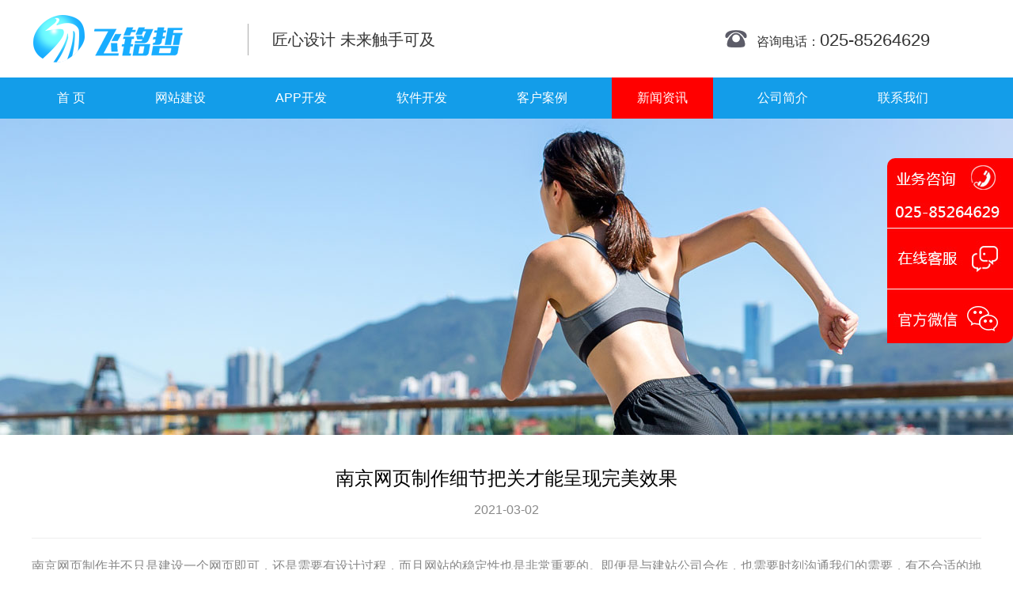

--- FILE ---
content_type: text/html;charset=utf-8
request_url: https://njwzjsw.com/news_article.php?cid=1000572&tid=29
body_size: 15471
content:
<!DOCTYPE HTML>
<html>
<meta http-equiv="Content-Type" content="text/html; charset=utf-8" />
<meta http-equiv="X-UA-Compatible" content="IE=edge,chrome=1"/>
<title>南京网页制作细节把关才能呈现完美效果-南京网站制作-南京网站设计-南京小程序制作开发-百度竞价托管代运营-南京飞铭哲网络技术有限公司</title>
<meta name="keywords" content="南京网络公司,百度竞价托管代运营，南京seo优化,南京网站制作,南京网站设计,南京网站建设,南京关键词优化,南京小程序制作开发">
<meta name="description" content="总部位于南京的南京飞铭哲网络技术有限公司,有超过10年的历史,数千家客户,公司提供全方位的网页设计服务,业务包含南京网站建设,南京网页设计,南京网站制作，南京app制作，南京小程序制作开发,百度竞价托管运营等,是专业的南京网络公司.">
<link rel="stylesheet" type="text/css" href="css/base.css" />
<link rel="stylesheet" type="text/css" href="css/animate.css" />
<link rel="stylesheet" type="text/css" href="css/common.css" />
<script>
	try {
		var urlhash = window.location.hash;
		if (!urlhash.match("fromapp"))
		{
			if ((navigator.userAgent.match(/(iPhone|iPod|Android|ios|iPad)/i)))
			{
				window.location="http://m.njwzjsw.com/m/index.php";
			}
		}
	}
	catch(err)
	{
	}
</script>

<!--[if lt IE 9]>
<scriptsrc="js/html5shiv.js"></script>
<![endif] 
-->

<script type="text/javascript" src="js/jquery-1.7.2.min.js"></script>
<script type="text/javascript" src="js/luara.js"></script>
<script type="text/javascript" src="js/html5shiv.js"></script>

<script>
	$(document).ready(function(){
		//导航
		$(".nav ul li").hover(function(){
			$(this).addClass("on").siblings("li").removeClass("on");
			$(this).find("ul.subNav").show().siblings("li").find("ul.subNav").hide();
		},function(){
			$(this).removeClass("on");
			$(this).find("ul.subNav").hide();
		});
		$("#weixins").mouseover(function(){
			$(".weixin").animate({right:"0px"});
		});
		$("#weixins").mouseout(function(){
			$(".weixin").animate({right:"-159px"});
		});
	});
</script>
<body id="home">
	<div class="flat"><a href="tencent://message/?uin=1140152937&Site=www.njwzjsw.com&Menu=yes" style="display:block;width:100%;height:80px;margin-top:90px;">&nbsp;</a>
		<a href="javascript:void(0)" id="weixins" style="display:block;width:100%;height:80px;margin-top:0px;">&nbsp;</a>
	</div>
	<div class="weixin" style="position:fixed; right:-159px; top:434px; width:159px; z-index:99999"><img src="images/weixin.jpg" width="159" /></div>
	<div class="wrap">
		<!--头部 开始-->
		<div class="header">
			<h1 class="logo" style="margin:0px;"><a target="_blank" href="#">南京网站制作|南京网站制作公司|南京网站设计|南京网站设计公司-飞铭哲网络</a><span>匠心设计 未来触手可及</span></h1>
			<p class="tel">
				<span style="font-size: 16px;">咨询电话：</span><strong>025-85264629</strong>

			</p>
		</div>
		<!--头部 结束-->
		<!--导航 开始-->
		<div class="nav">
			<ul>                                                                      
				<li  ><a href="index.php">首 页</a></li>
				<li  ><a href="wzjs.php">网站建设</a></li>
				<li  ><a href="app.php">APP开发</a></li>
				<li  ><a href="rjkf.php">软件开发</a></li>
				<li  ><a href="case.php">客户案例</a></li>
				<li class="cur" ><a href="news.php">新闻资讯</a></li>
				<li  ><a href="about.php">公司简介</a></li>
				<li  ><a href="contact.php">联系我们</a></li>
			</ul>
		</div>
	<!--导航 结束--><style>
.tit{
	float:left;
	width:100%;
	text-align: center;
	font-size:24px;
	line-height: 30px;
	padding-top:20px;
	padding-bottom:10px;
}
.dte{
	float:left;
	width:100%;
	text-align: center;
	font-size:16px;
	line-height: 30px;
	padding-bottom:20px;
	color:#888;
}
.cmt{
	float:left;
	width:100%;
	text-align: left;
	font-size:16px;
	line-height: 30px;
	padding:20px 0px;
	color:#888;
	border-top:1px solid #eee;
}
.cmt p{
	font-size:16px;
}
.cmt a{
	color:#888;
}
</style>
<!--banner 开始-->
<div class="banner wow fadeInUp animated" style="background:url(sbanner5.jpg) center no-repeat; height:400px;"></div>
<!--banner 结束-->
<!--主体部分 开始-->
<div class="main" style="margin:0 0 28px; width:100%;">
	<div class="menu wow fadeInUp animated" style="display: none;">

		<a href="news.php?tid=24" class="wow bounceInLeft animated ">行业动态</a><a href="news.php?tid=25" class="wow bounceInLeft animated ">网络知识</a><a href="news.php?tid=23" class="wow bounceInLeft animated ">常见问题</a>
	</div>
	<div class="case" style="width:1200px;padding:20px 0px;font-size:16px;line-height:32px;margin:auto;">
		<div class="tit">南京网页制作细节把关才能呈现完美效果</div><div class="dte">2021-03-02</div><div class="cmt"><a target="_blank" href="http://www.njwzjsw.com/">南京网页制作</a>并不只是建设一个网页即可，还是需要有设计过程，而且网站的稳定性也是非常重要的。即便是与建站公司合作，也需要时刻沟通我们的需要，有不合适的地方及时调整，后续网站上限才能规避一些问题的产生。而且有很多制作细节我们都需要把好关，这样网站的呈现效果才会更加完美。<br />
设计要把控全局<br />
毕竟我们的网站受众群体不同，群体性的喜好、操作习惯等都是会影响到<a target="_blank" href="http://www.njwzjsw.com/">南京网页制作</a>的要求。所以还是要把控全局，需要先对我们的用户群体进行基础的分析，然后进行页面的全盘设计。一定要注意导航、整体色彩、不同板块位置设定等都要细细规划，只有每一个细节都做到位，网页的设计效果才是完善的。<br />
保证功能精简<br />
并不是网页上的功能越多，就证明我们的网站越是高级。其实很多时候大家都本末倒置了，如果一个页面过于凌乱，网友进入到其中可能网页的打开速度要受到限制，而且视觉效果不好，会显得非常杂乱无章。所以要有多功能的设定，但是要符合大家的使用需要，精简又完善的页面才是更好的。<br />
<a target="_blank" href="http://www.njwzjsw.com/">南京网页制作</a>并不是一件简单的事情，而且也不是只需要有技术支持就可以，是需要考虑到多方面的设计要点。只有做好细节方面的一些调整，保证网站的呈现效果才是真正能有利于网站长期运营的重点。<br />
<div>
	<br />
</div></div>
	</div>
</div>
<!--主体部分 结束-->

<!--底部 开始-->
<!--<div class="footimg"></div>-->
<div class="footer wow fadeInUp animated">
	<div class="foot">
		<div class="link" style="display:none">
			<!--<span><em class="lbg"></em>010-56185911 &nbsp; &nbsp;56185901<em class="rbg"></em></span>-->
			<a class="phone" href="javascript:void(0)" title="手机官网"><img src="http://www.wangluo.net.cn/images/upload/code.jpg" /></a>
			<a class="chat" href="javascript:void(0)" title="官方微信"><img src="http://www.wangluo.net.cn/images/upload/code.jpg" /></a>
		</div>
		<div class="frlinka">
			<p style="color:#fff;">友情链接：</p>
			<a class="linka" href="http://www.aomeiqm.com/" target="_blank">南京气模</a><a class="linka" href="http://www.yzdxzkw.cn" target="_blank">扬州大学自考招生网</a><a class="linka" href="http://www.amysci.com" target="_blank">ALD前驱体</a><a class="linka" href="http://www.chjzk.cn" target="_blank">北仪优成直联泵</a><a class="linka" href="http://www.njwzjsw.com/" target="_blank">南京网站设计</a><a class="linka" href="http://www.njwzjsw.com/" target="_blank">南京网页设计</a><a class="linka" href="http://www.njwzjsw.com/" target="_blank">南京软件开发</a><a class="linka" href="http://www.njwzjsw.com/" target="_blank">南京app开发</a><a class="linka" href="http://www.njwzjsw.com/" target="_blank">南京网站建设</a><a class="linka" href="http://www.njyq.com.cn/" target="_blank">催化剂装卸</a><a class="linka" href="http://www.btoe.cn/" target="_blank">免费CRM</a><a class="linka" href="https://www.1m.net/" target="_blank">香港网站空间</a><a class="linka" href="http://www.amysci.com" target="_blank">MLD前驱体</a><a class="linka" href="http://www.gz898.com" target="_blank">广州做网站</a><a class="linka" href="http://www.x-sure.com" target="_blank">上海网站建设</a><a class="linka" href="https://www.jdcom.cn" target="_blank">北京网站建设</a><a class="linka" href="http://www.njhxmf.cn" target="_blank">南京pvc地板打蜡</a><a class="linka" href="http://www.njhxmf.cn" target="_blank">南京地板打蜡</a>		</div>
		<div style="clear:both;"></div>
	</div>		
</div>
<div class="copy wow fadeInUp animated">
	<div class="txt">
		<em>©2003－2021 南京飞铭哲网络技术有限公司（http://www.njwzjsw.com） <a href="http://beian.miit.gov.cn/" target="_blank" style="color:#fff;"><span>苏ICP备10004221号-1</span></a> 
		</em>
		&nbsp;&nbsp;&nbsp;&nbsp;业务咨询025-85264629 QQ:1140152937 <a target="_blank" href="http://www.beian.gov.cn/portal/registerSystemInfo?recordcode=32010402000478"><img src="gatb.png" border="0"/><span style="color:#ffffff"> 苏公网安备32010402000478号 </a><script src="http://s11.cnzz.com/stat.php?id=2087026&web_id=2087026&show=pic" language="JavaScript"></script> <script type="text/javascript" src="//js.users.51.la/21133515.js"></script>
		</div>
	</div>
	<!--底部 结束-->	
</div>

<link rel="stylesheet" type="text/css" href="skin/default/css/top.css" />
<script type="text/javascript" src="skin/default/js/top.js"></script>
<script src="js/wow.min.js"></script><script>
	if (!(/msie [6|7|8|9]/i.test(navigator.userAgent))){
		new WOW().init();
	};
</script>

<div style="display: none;">
	<dl><dd><a href="news_article.php?cid=1000746&tid=29">南京网站设计公司建议网站备份对应企业网站建设的安全性和完整性很重要</a></dd><dt></dt></dl><dl><dd><a href="news_article.php?cid=1000745&tid=29">南京网站设计公司建议客户怎么制作网站才能吸引客户</a></dd><dt></dt></dl><dl><dd><a href="news_article.php?cid=1000744&tid=29">南京网站建设公司建议环保网站建设——主要有以下功能特点</a></dd><dt></dt></dl><dl><dd><a href="news_article.php?cid=1000743&tid=29">南京小程序开发公司告诉你小程序电商需要有哪些准备？</a></dd><dt></dt></dl><dl><dd><a href="news_article.php?cid=1000741&tid=29">南京小程序开发专业开发公司开发的健康助手小程序，全天候的健康管家</a></dd><dt></dt></dl><dl><dd><a href="news_article.php?cid=1000737&tid=29">企业外贸网站为什么没有订单？</a></dd><dt></dt></dl><dl><dd><a href="news_article.php?cid=1000733&tid=29">南京网站建设公司制作网站的五大误区及如何避免？</a></dd><dt></dt></dl><dl><dd><a href="news_article.php?cid=1000732&tid=29">如何选择和判断南京网站建设公司是否专业？</a></dd><dt></dt></dl><dl><dd><a href="news_article.php?cid=1000731&tid=29">南京网站制作公司制作的企业官网售后范围应该包含哪些？</a></dd><dt></dt></dl><dl><dd><a href="news_article.php?cid=1000730&tid=29">南京网站设计开发成为企业数字化转型的优选路径</a></dd><dt></dt></dl><dl><dd><a href="news_article.php?cid=1000729&tid=29">南京网站建设公司已成为企业互联网发展的合作伙伴</a></dd><dt></dt></dl><dl><dd><a href="news_article.php?cid=1000728&tid=29">定制设计网站与深度网站策划的区别</a></dd><dt></dt></dl><dl><dd><a href="news_article.php?cid=1000726&tid=29">从园林灵感至智能技术，南京网站制作公司是怎么做到的</a></dd><dt></dt></dl><dl><dd><a href="news_article.php?cid=1000725&tid=29">南京网站设计公司谈传统模版建设网站的优缺点</a></dd><dt></dt></dl><dl><dd><a href="news_article.php?cid=1000724&tid=29">南京网站设计公司谈下无代码建站的优点和缺点</a></dd><dt></dt></dl><dl><dd><a href="news_article.php?cid=1000721&tid=29">南京网站设计公司如何制作食品企业的网站</a></dd><dt></dt></dl><dl><dd><a href="news_article.php?cid=1000720&tid=29">南京网站建设公司如何解决市场背后的挑战与解决之道</a></dd><dt></dt></dl><dl><dd><a href="news_article.php?cid=1000719&tid=29">南京企业网站建设：如何在网络海洋中，让你的网站宣传出去</a></dd><dt></dt></dl><dl><dd><a href="news_article.php?cid=1000718&tid=29">南京网站设计公司应该如何让企业在互联网上宣传出彩</a></dd><dt></dt></dl><dl><dd><a href="news_article.php?cid=1000717&tid=29">南京网站制作公司如何建议企业搭建响应式网站</a></dd><dt></dt></dl><dl><dd><a href="news_article.php?cid=1000715&tid=29">企业网站制作需要南京网站建设公司维护的重要一环 - 网站定期维护</a></dd><dt></dt></dl><dl><dd><a href="news_article.php?cid=1000714&tid=29">南京网站制作设计公司准备打造企业数字化的核心竞争力</a></dd><dt></dt></dl><dl><dd><a href="news_article.php?cid=1000713&tid=29">定制高端网站设计和模板网站的制作有什么区别呢？</a></dd><dt></dt></dl><dl><dd><a href="news_article.php?cid=1000712&tid=29">南京网站设计公司建议企业赶快创建属于自己的网站</a></dd><dt></dt></dl><dl><dd><a href="news_article.php?cid=1000711&tid=29">诚信的南京网站建设公司能够为企业带来了诸多独特的优势</a></dd><dt></dt></dl><dl><dd><a href="news_article.php?cid=1000710&tid=29">南京网站制作是融合创意、设计、技术和用户体验的综合性艺术</a></dd><dt></dt></dl><dl><dd><a href="news_article.php?cid=1000709&tid=29">南京网站制作公司建议南京企业网站改版能构建多元化的营销体系，为长期发展注入新活力</a></dd><dt></dt></dl><dl><dd><a href="news_article.php?cid=1000708&tid=29">南京网站制作公司制作官网可以实现品牌的可持续发展和市场竞争力的提升</a></dd><dt></dt></dl><dl><dd><a href="news_article.php?cid=1000707&tid=29">南京网站制作公司制作网站承载着企业品牌形象、市场拓展、客户服务等多重功能</a></dd><dt></dt></dl><dl><dd><a href="news_article.php?cid=1000705&tid=29">南京网站设计公司对于南京网站建设的作用是哪些</a></dd><dt></dt></dl><dl><dd><a href="news_article.php?cid=1000704&tid=29">怎么样才能建设出令人印象深刻的企业高端网站</a></dd><dt></dt></dl><dl><dd><a href="news_article.php?cid=1000703&tid=29">南京网站建设公司制作网站中常见问题解答</a></dd><dt></dt></dl><dl><dd><a href="news_article.php?cid=1000702&tid=29">南京网站建设公司制作网站的过程既是一门技术，也是一门艺术</a></dd><dt></dt></dl><dl><dd><a href="news_article.php?cid=1000701&tid=29">南京网站制作公司专业网站开发是企业数字化转型的重要推动力量</a></dd><dt></dt></dl><dl><dd><a href="news_article.php?cid=1000700&tid=29">南京网站建设过程中需要根据企业的特点有针对性地制定方法</a></dd><dt></dt></dl><dl><dd><a href="news_article.php?cid=1000699&tid=29">南京网站建设公司作为互联网时代企业发展的前提，为企业网站建设发现贡献力量</a></dd><dt></dt></dl><dl><dd><a href="news_article.php?cid=1000696&tid=29">南京网站制作公司简述网站建设开发有几个方式</a></dd><dt></dt></dl><dl><dd><a href="news_article.php?cid=1000695&tid=29">南京专业的网站制作团队要具备什么样的条件？</a></dd><dt></dt></dl><dl><dd><a href="news_article.php?cid=1000693&tid=29">网站设计公司网站制作上的必备技巧不要错过</a></dd><dt></dt></dl><dl><dd><a href="news_article.php?cid=1000692&tid=29">企业形象如何在企业网站设计建设上体现出来</a></dd><dt></dt></dl><dl><dd><a href="news_article.php?cid=1000690&tid=29">南京网站制作公司建设网站常见问题解答</a></dd><dt></dt></dl><dl><dd><a href="news_article.php?cid=1000687&tid=29">专业的南京网站建设公司团队要具备什么样的条件？</a></dd><dt></dt></dl><dl><dd><a href="news_article.php?cid=1000684&tid=29">南京网站制作公司做网站开发周期不确定因素有很多</a></dd><dt></dt></dl><dl><dd><a href="news_article.php?cid=1000683&tid=29">大型机械设备行业的官网对网站制作公司的具体要求</a></dd><dt></dt></dl><dl><dd><a href="news_article.php?cid=1000679&tid=29">南京网站建设公司制作网站的几种方式</a></dd><dt></dt></dl><dl><dd><a href="news_article.php?cid=1000677&tid=29">南京网站制作有哪些值得借鉴的地方</a></dd><dt></dt></dl><dl><dd><a href="news_article.php?cid=1000676&tid=29">南京做网站公司进行网页设计方案中，哪些部分比较重要</a></dd><dt></dt></dl><dl><dd><a href="news_article.php?cid=1000675&tid=29">公司网站做大众风格还是简约风格</a></dd><dt></dt></dl><dl><dd><a href="news_article.php?cid=1000674&tid=29">南京网站制作公司关于网站设计界面主流是什么</a></dd><dt></dt></dl><dl><dd><a href="news_article.php?cid=1000673&tid=29">南京网站设计公司对于网站制作项目的态度是怎样的呢？</a></dd><dt></dt></dl><dl><dd><a href="news_article.php?cid=1000672&tid=29">专业南京网站制作团队具备什么条件</a></dd><dt></dt></dl><dl><dd><a href="news_article.php?cid=1000671&tid=29">南京企业网站建设3大类别是什么</a></dd><dt></dt></dl><dl><dd><a href="news_article.php?cid=1000670&tid=29">模板网站那么便宜，为什么企业都还是选择定制网站设计呢</a></dd><dt></dt></dl><dl><dd><a href="news_article.php?cid=1000669&tid=29">大家都喜爱的南京网站设计怎么表现的</a></dd><dt></dt></dl><dl><dd><a href="news_article.php?cid=1000665&tid=29">南京网站建设公司教您捆绑木马的杀毒技巧</a></dd><dt></dt></dl><dl><dd><a href="news_article.php?cid=1000664&tid=29">南京网站建设公司做网站设计规范要求是什么</a></dd><dt></dt></dl><dl><dd><a href="news_article.php?cid=1000663&tid=29">南京做网站公司四大网站设计理念分享</a></dd><dt></dt></dl><dl><dd><a href="news_article.php?cid=1000662&tid=29">h5南京网站建设设计解决方案</a></dd><dt></dt></dl><dl><dd><a href="news_article.php?cid=1000661&tid=29">南京网站建设——阐述网站效果的重要性</a></dd><dt></dt></dl><dl><dd><a href="news_article.php?cid=1000660&tid=29">南京响应式网站建设有什么特点</a></dd><dt></dt></dl><dl><dd><a href="news_article.php?cid=1000659&tid=29">现代企业为什么要做双语版的网站设计</a></dd><dt></dt></dl><dl><dd><a href="news_article.php?cid=1000658&tid=29">南京网站制作的类型有哪些</a></dd><dt></dt></dl><dl><dd><a href="news_article.php?cid=1000657&tid=29">南京网站建设需要注意哪些？如何才能更好地看到效果？</a></dd><dt></dt></dl><dl><dd><a href="news_article.php?cid=1000642&tid=29">怎样定义软件开发？</a></dd><dt></dt></dl><dl><dd><a href="news_article.php?cid=1000639&tid=29">网站制作公司汇总在高端网站基本建设流程中产生的一些特殊情况</a></dd><dt></dt></dl><dl><dd><a href="news_article.php?cid=1000630&tid=29">小程序开发公司哪家好？</a></dd><dt></dt></dl><dl><dd><a href="news_article.php?cid=1000626&tid=29">网站制作公司到底有无发展前途</a></dd><dt></dt></dl><dl><dd><a href="news_article.php?cid=1000616&tid=29">南京网站制做公司为何要求暴涨？</a></dd><dt></dt></dl><dl><dd><a href="news_article.php?cid=1000615&tid=29">怎样做百度搜索关键词提升？</a></dd><dt></dt></dl><dl><dd><a href="news_article.php?cid=1000613&tid=29">百度竞价推广与网络推广(SEO)的差别!</a></dd><dt></dt></dl><dl><dd><a href="news_article.php?cid=1000612&tid=29">网站seo优化有什么作用</a></dd><dt></dt></dl><dl><dd><a href="news_article.php?cid=1000611&tid=29">企业网站seo优化实例教程</a></dd><dt></dt></dl><dl><dd><a href="news_article.php?cid=1000610&tid=29">软件开发外包的优点，什么企业适合软件开发外包？</a></dd><dt></dt></dl><dl><dd><a href="news_article.php?cid=1000609&tid=29">软件开发的基本上费用估算，怎样降低软件开发成本费？</a></dd><dt></dt></dl><dl><dd><a href="news_article.php?cid=1000608&tid=29">有关小程序开发设计？</a></dd><dt></dt></dl><dl><dd><a href="news_article.php?cid=1000607&tid=29">南京网站建设报价差别为什么这么大？</a></dd><dt>南京网站建设报价差别为什么这么大？这个问题您应该有所了解的吧，针对不同的企业需要提供不同的真正有效的解决方案才是网站建设报价差距的真正原因。</dt></dl><dl><dd><a href="news_article.php?cid=1000606&tid=29">[SEO优化]网站的SEO优化关键点</a></dd><dt></dt></dl><dl><dd><a href="news_article.php?cid=1000605&tid=29">SEO优化市场前景</a></dd><dt></dt></dl><dl><dd><a href="news_article.php?cid=1000603&tid=29">小程序开发_小程序开发必须充分考虑难题详细介绍</a></dd><dt></dt></dl><dl><dd><a href="news_article.php?cid=1000602&tid=29">旅游小程序开发优点，旅游小程序开发作用</a></dd><dt></dt></dl><dl><dd><a href="news_article.php?cid=1000601&tid=29">标题</a></dd><dt></dt></dl><dl><dd><a href="news_article.php?cid=1000600&tid=29">技术专业网站建设服务-必须从营销推广型网站建设逐渐的好多个网站建设关键点</a></dd><dt></dt></dl><dl><dd><a href="news_article.php?cid=1000599&tid=29">网站优化时怎样提早防止网站优化过度难题？</a></dd><dt></dt></dl><dl><dd><a href="news_article.php?cid=1000598&tid=29">有关网站优化</a></dd><dt></dt></dl><dl><dd><a href="news_article.php?cid=1000597&tid=29">网站制作设计方案定制开发设计和网站模版的区别是啥?</a></dd><dt></dt></dl><dl><dd><a href="news_article.php?cid=1000596&tid=29">高端网站制做设计常见问题</a></dd><dt></dt></dl><dl><dd><a href="news_article.php?cid=1000595&tid=29">做网站公司建设网站一般有什么流程</a></dd><dt></dt></dl><dl><dd><a href="news_article.php?cid=1000594&tid=29">做网站的公司怎么找？</a></dd><dt></dt></dl><dl><dd><a href="news_article.php?cid=1000593&tid=29">如何选择技术专业优质的网站制作公司</a></dd><dt></dt></dl><dl><dd><a href="news_article.php?cid=1000591&tid=29">网站基本建设:技术专业的网站基本建设是那样的</a></dd><dt></dt></dl><dl><dd><a href="news_article.php?cid=1000589&tid=29">网站制做原则,步骤,网站制做认知能力</a></dd><dt></dt></dl><dl><dd><a href="news_article.php?cid=1000588&tid=29">微网站制作挑选靠谱的网站制作企业的优点</a></dd><dt></dt></dl><dl><dd><a href="news_article.php?cid=1000587&tid=29">南京网站优化如何进行内容更新效果好</a></dd><dt>南京网站优化肯定还是要关注搜索引擎的联系，现在网络上有很多管理员工具，我们日常都是需要用起来的。如果想要提升网站排名，那么提交一些链接也是尤为重要的</dt></dl><dl><dd><a href="news_article.php?cid=1000586&tid=29">南京网站制作公司怎样才可以反映网址特色</a></dd><dt></dt></dl><dl><dd><a href="news_article.php?cid=1000585&tid=29">企业网站建设必须留意什么难题?这种难题南京网站建设公司万不容忽视</a></dd><dt>南京网站建设公司要掌握并确立顾客的规定全部的南京网站建设公司,全是要提早与顾客沟通交流好她们的要求,那样有益于将企业网站建设工作中搞好,让顾客更为令人满意</dt></dl><dl><dd><a href="news_article.php?cid=1000584&tid=29">如何选择小程序开发公司？-南京小程序制做</a></dd><dt>小程序是一个综合性报价的新项目，包括各种各样新项目花费在里面，因此 许多 一次性收费标准的小程序开发公司是不科学的</dt></dl><dl><dd><a href="news_article.php?cid=1000583&tid=29">南京市网站基本建设哪一家划算？网站该如何制作?</a></dd><dt></dt></dl><dl><dd><a href="news_article.php?cid=1000582&tid=29">南京网站优化做好系统工作更有保障</a></dd><dt>要保证南京网站优化的效果，那么页面优化也是非常重要的。要考虑到目录、导航页面设计的合理性和可用性。而且也要保证好页面呈现出的效果符合我们的需要，适当有一定的推送界面，这样能够保证站内优化效果，也可以提升站内的基础点击率。</dt></dl><dl><dd><a href="news_article.php?cid=1000581&tid=29">南京微信开发前要做好哪些工作</a></dd><dt>南京微信开发其实涉及到了很多方面的内容，而且小程序也要保证可用性，这样才能够满足多数用户的需要，也有利于后续的推广和运营。</dt></dl><dl><dd><a href="news_article.php?cid=1000580&tid=29">南京微信开发选择正确开发商才是重点</a></dd><dt>每个南京微信开发公司的服务能力不同，但是专业公司必然会为我们提供良好的售后服务，这样一旦后续小程序需要升级，或者是出现一定的问题，对方也都可以及时进行处理，能够满足我们多方面的要求</dt></dl><dl><dd><a href="news_article.php?cid=1000579&tid=29">南京微信开发设计简单易懂很重要</a></dd><dt>南京微信开发一定要考虑到用户的使用体验，相信大家日常使用小程序的时候也不喜欢一些反复注册、填写信息，或者是功能都找不到的小程序。</dt></dl><dl><dd><a href="news_article.php?cid=1000578&tid=29">南京软件开发关注技术支持和测试结果更重要</a></dd><dt>南京软件开发只需要交给专业公司来完成即可，由专业团队来提供技术支持，确实更有利于我们的软件长期应用。但是软件的实用性和性能如何，更多还是要关注专业团队的技术支持，以及测试结果的情况。</dt></dl><dl><dd><a href="news_article.php?cid=1000576&tid=29">南京软件开发需要注意技术框架的选择</a></dd><dt>南京软件开发更为重要的就是技术框架的选择，因为技术支持不同，软件开发的效果以及后续维护等都是会受到影响的。</dt></dl><dl><dd><a href="news_article.php?cid=1000575&tid=29">南京软件开发要关注使用者的习惯</a></dd><dt>在进行南京软件开发的时候一定要避免过于标新立异的设计，虽然这样看上去我们的软件会与众不同，但是有一些过于“反人类”的设计，已经不符合多数人的操作习惯，这样的设计尽量不要出现在我们的软件中</dt></dl><dl><dd><a href="news_article.php?cid=1000574&tid=29">南京网页制作要功能完善，更要便于操作！</a></dd><dt>南京网页制作一方面要便于网友们操作，比如搜索界面、导航的呈现效果等，必须要让网友进入到其中可以直接找到自己需要的内容。</dt></dl><dl><dd><a href="news_article.php?cid=1000573&tid=29">南京网页制作符合目标群体需要更为关键</a></dd><dt>其实南京网页制作保证简洁大方即可，要点要突出，同样也需要有一些重点的推荐等。过于凌乱的页面其实会影响到视觉效果，简洁一些的页面设计更适合</dt></dl><dl><dd><a href="news_article.php?cid=1000572&tid=29">南京网页制作细节把关才能呈现完美效果</a></dd><dt>南京网页制作并不只是建设一个网页即可，还是需要有设计过程，而且网站的稳定性也是非常重要的。即便是与建站公司合作，也需要时刻沟通我们的需要，有不合适的地方及时调整，后续网站上限才能规避一些问题的产生</dt></dl><dl><dd><a href="news_article.php?cid=1000571&tid=29">南京做网站后期更新和推广同样重要</a></dd><dt>南京做网站也需要注意好内部调整，可能出现了一些死链，或者是功能出现问题等，都是需要及时调整的。建站时如果就有一些细节方面的问题，也要随时进行处理。只有保证了细节调整到位，才能真正保证网站的稳定运营效果。</dt></dl><dl><dd><a href="news_article.php?cid=1000570&tid=29">南京做网站准备工作做好建站才有保证</a></dd><dt>南京做网站越来越简单，很多专业公司都是可以提供网络平台服务，这样建站至少是不用花费太多的时间，交给专业团队来处理即可。</dt></dl><dl><dd><a href="news_article.php?cid=1000569&tid=29">新手南京做网站保证稳定性和优化效果更重要</a></dd><dt>南京做网站确实可以直接联系上专业公司，制作网站相对方便，也能够保证良好的呈现效果。不过新手做网站除了要保证好网站的建设效果外，同样也要特别注意好网站稳定性和优化效果的情况。</dt></dl><dl><dd><a href="news_article.php?cid=1000568&tid=29">南京小程序开发的重点环节你都知道吗</a></dd><dt>南京小程序开发对任何一个商家来讲都是尤为重要的，而且这样的小程序我们真的会一直使用下去，也会招揽很多的关注者和用户，是非常有利于公司发展的。</dt></dl><dl><dd><a href="news_article.php?cid=1000567&tid=29">南京小程序开发公司选择要关注其售后</a></dd><dt>其实在小程序开发的过程中，对方也是会不断进行调试的。在小程序上线之前一定会解决掉细节方面的问题，但是因为应用环境的不断改变，南京小程序开发工作完成后，可能也需要进行小程序的升级，或者我们有其他方面的一些功能拓展要求</dt></dl><dl><dd><a href="news_article.php?cid=1000565&tid=29">南京小程序开发关注细节才能真的成功</a></dd><dt>想要保证南京小程序开发没有任何问题，其实还是需要由专业的团队来完成研发，因为现在小程序的环境也在不断改变。虽然有很多端口都可以接入小程序，但是有些技术层面的问题，并非是非专业人员就可以解决的。</dt></dl><dl><dd><a href="news_article.php?cid=1000564&tid=29">南京网站设计营销型网站要有互动功能</a></dd><dt>可能很多人都觉得南京网站设计只要是保证将我们的商品展示出去，确定产品有优势，有具体价格，方便对方下单即可。但实际上多数网友进入到站点之后，可能会对我们的产品或者是服务存在一定的疑虑，都是需要与客服人员来进行沟通的</dt></dl><dl><dd><a href="news_article.php?cid=1000563&tid=29">南京网站设计注意要点，呈现效果会更好！</a></dd><dt>南京网站设计是需要保证实用性，但是也要考虑抓住网友的眼球。不管我们是需要在网络平台上进行销售，还是宣传，页面的呈现效果都是给网友留下第一印象的重点。</dt></dl><dl><dd><a href="news_article.php?cid=1000562&tid=29">南京网站设计保证方便应用更为重要</a></dd><dt>南京网站设计确实要考虑到我们的实际需求，而且网站面对的受众群体不同，板块和页面设计都是会有非常大的差异性。看似网站设计是一些技术层面的工作，但是同样也要考虑到视觉呈现效果</dt></dl><dl><dd><a href="news_article.php?cid=1000561&tid=29">南京网络公司怎么看专业性？如何选择？</a></dd><dt>南京网络公司肯定也会为我们提供良好的售后服务，如果出现了任何的问题，对方都是会为我们第一时间解决。所以我们选择这类公司的时候不光是要看收费，也要看对方的售后服务情况如何</dt></dl><dl><dd><a href="news_article.php?cid=1000560&tid=29">南京网络公司哪家好？性价比更高？</a></dd><dt>因为南京网络公司提供的服务项目不同，所以对方的收费肯定也会有一定的差异性。我们合作之前还是要先了解好对方都是如何来收费的，可以先通过网络来进行服务项目方面的衡量，这样就可以让我们挑选到比较适合的公司合作，费用上也可以节省一些。</dt></dl><dl><dd><a href="news_article.php?cid=1000559&tid=29">选择南京网络公司也要看成功案例的情况</a></dd><dt>现在南京网络公司真的非常多，而且有不少公司都是可以提供网络在线建站服务的，这样足不出户也可以和专业公司合作，后续有调整的内容也可以直接通过对方的平台来进行沟通。</dt></dl><dl><dd><a href="news_article.php?cid=1000558&tid=29">南京网站建设费用不同，专业公司才是首选！</a></dd><dt>面对众多南京网站建设公司和网络平台，可能很多人也不知道什么类型的公司是值得选择的。确实如果建站的费用优惠一些，至少前期的网站投资我们可以节省一些。但是大家要特别注意各个公司的收费标准和业务能力都是不同的，我们尽量还是要挑选到专业公司合作，保证建站不出现问题才能够满足我们的需要。</dt></dl><dl><dd><a href="news_article.php?cid=1000557&tid=29">如何进行南京网站建设更有利于后续的优化</a></dd><dt>现在网络上有很多建站公司，甚至是一分钟就可以直接用模板建站，这样看上去好像很容易，但实际上不利于网站的长期发展。至少是南京网站建设要保证是定制网站，代码都是没有问题的，不然后续的网站使用是很容易出现问题的。我们要根据自己的需要来定制网站，功能、页面都符合我们的需要才是更加重要的。</dt></dl><dl><dd><a href="news_article.php?cid=1000556&tid=29">掌握南京网站建设精髓，更有利于网站发展！</a></dd><dt>现在的网站真的非常多，如果我们想要在网络上有良好的推广、宣传效果，那么南京网站建设就要特别注意好进行细节方面的处理。其实除了要找到一个可靠的公司来合作外，同样也需要注意细节方面的处理。掌握了建站的精髓，更有利于网站的长期发展。</dt></dl><dl><dd><a href="news_article.php?cid=1000555&tid=29">南京网站制作基础步骤及注意事项</a></dd><dt>因为南京网站制作涉及到了很多方面的技术支持，所以我们还是要挑选到正规公司来合作，而且对方也要为我们提供良好的售后服务才行。由专业平台来帮助我们完成基础的建站，稳定性有保障，也可以在后续升级、调试时由对方来继续处理。</dt></dl><dl><dd><a href="news_article.php?cid=1000554&tid=29">南京网站制作要考虑移动端页面呈现效果</a></dd><dt>现在想要完成南京网站制作非常简单，有很多专业平台都可以为我们提供定制网站的服务。但是在制作网站的过程中，一定要考虑到移动端页面的呈现效果。现在很多人都是直接用手机或者是平板上网，并不只是局限于用PC端。所以网站到底能够达到一个什么样的呈现效果，大家是要全面考虑的。</dt></dl><dl><dd><a href="news_article.php?cid=1000553&tid=29">南京网站制作要点掌握好，网站才能更完善！</a></dd><dt>一开始进行南京网站制作就做好完善的计划，避免一些问题的产生。不管是个人网站还是企业的网站，基础的一些工作还是要做好的，而且定制网站之前我们就要明确好自己的需要。有一些制作网站的要点我们也是不能忽略掉的。 明确网站主题</dt></dl><dl><dd><a href="news_article.php?cid=1000552&tid=29">选择南京小程序商城公司要注意售后情况</a></dd><dt>一开始完成了小程序商城开发，肯定有一些细节是需要调整的，对方不可能只是为我们提供一定的模板之后就不再提供其他方面的服务。所以在合作之前就要确定好，对方是否可以提供良好的调整服务。一旦小程序商城有其他方面的问题，是需要由基数人员来进行后续调整才行</dt></dl><dl><dd><a href="news_article.php?cid=1000551&tid=29">与南京微信开发公司合作要关注方案设定</a></dd><dt>因为我免初期指定的方案并不一定能满足需要，所以与南京微信开发公司合作过程中，还是要沟通好，然后进行方案的修改。确定了方案和研发流程没有问题之后，就可以正常来进行软件的开发，也可以保证微信小程序的稳定应用。</dt></dl><dl><dd><a href="news_article.php?cid=1000550&tid=29">南京网站建设公司介绍企业建站的作用</a></dd><dt>毕竟很多行业还是需要与合作商多多交流，南京网站建设公司可以在建站时提供开发在线板块，这样更有利于后续的沟通。可以有内外部的信息交流板块，这样增加了客户的互动，也为我们未来合作提供了更多的可能性。</dt></dl><dl><dd><a href="news_article.php?cid=1000549&tid=29">为什么一定要选专业南京软件开发公司</a></dd><dt>而且南京软件开发公司都是会有明确的收费标准，我们可以先确定好自己的需要，然后由对方公司来报价。而且对方公司都会根据我们的需要来完成软件设定，功能不同，价格也会有一定的差异性，这样也能够为我们节省一定的费用。</dt></dl><dl><dd><a href="news_article.php?cid=1000548&tid=29">三点帮你选择优质南京小程序开发公司</a></dd><dt>因为小程序对技术要求比较高，而且微信也会定期进行一定的规则修改，所以如果对方公司的能力不足，或者是经验不够丰富，也会影响到小程序的研发。所以我们选择南京小程序开发公司，尽量确定公司成立时间，选择一家成立时间较长，又具有丰富经验的公司更重要。</dt></dl><dl><dd><a href="news_article.php?cid=1000547&tid=29">南京网站设计公司按照哪些标准收费</a></dd><dt>与南京网站设计公司合作还是需要签订合同，这样才能够保证符合我们的要求，而且相关费用也都要写明在合同中。还有对方的售后服务内容、额外收费项目、可能产生的费用情况等，这样有了正式合同，合作也可以让我们更加放心。</dt></dl><dl><dd><a href="news_article.php?cid=1000546&tid=29">品牌网站制作公司专业更强，建设网站有保证！</a></dd><dt>品牌网站制作公司都是可以提供长期服务，这样能够保证我们的网站拥有更好的售后。一旦网站真的需要升级、拓展，对方对源代码更加熟悉，自然也可以快速按照我们的需要来完成各色建设。能够保证网站有比较良好的推广效果，更有利于长期运营。</dt></dl><dl><dd><a href="news_article.php?cid=1000545&tid=29">南京高端网站制作公司如何突出网站特色</a></dd><dt>而这类网站建设不容易，南京高端网站制作公司就可以为我们提供良好的服务，这样定制网站也比较方便。但是如何才能够保证让我们的网站突出自己的特色呢？</dt></dl><dl><dd><a href="news_article.php?cid=1000544&tid=29">如何确定南京做网站公司是否为专业公司</a></dd><dt>网站建设看似简单，但如果没有技术支持，尤其是没有团队分工，这项工作会变得非常漫长，而且还会影响到一些网站的运营。所以很多公司要做网站，都会选择一个可靠的南京做网站公司。而且现在网络上也有很多类似的公司，价格优惠，也可以提供长期服务。但是我们如何判定这样的公司是专业的呢？</dt></dl><dl><dd><a href="news_article.php?cid=1000543&tid=29">如何确定南京优化推广公司是否有效果</a></dd><dt>南京优化推广公司肯定还是要做好日常的推广数据政策，必须要确定好每天的工作量，比如日常的更新频率，更新内容，以及外链的发布数量等。其实推广优化除非是SEM真的可以立竿见影，其他的SEO优化方式都是需要一定的过程，但是只要认证来做，那么SEO优化是可以维持一个长期的排名提升效果。</dt></dl><dl><dd><a href="news_article.php?cid=1000542&tid=29">南京软件定制开发公司提供更好隐私保护</a></dd><dt>与南京软件定制开发公司合作，一定要确定好对方是否可以提供源代码，代码是否可以保证好安全性，这样后续的应用也能够有保障。而且现在很多系统是存在漏洞的，如果直接使用模板，就非常容易导致一些恶意广告投入，或者是系统不稳定等问题的产生，这样的软件其实不利于后续的应用。</dt></dl><dl><dd><a href="news_article.php?cid=1000541&tid=29">选择专业南京小程序制作公司，更有利于小程序应用！</a></dd><dt>小程序开发效果如何，是否可以满足我们的需要，更多还是需要制作公司具有非常丰富的经验，而且也需要对该行业有明确的了解，如此才能够保证为我们提供更良好的服务。所以我们在选择南京小程序制作公司的时候，要注意好对方的成立时间、经验能力、团队技术等，这样才能挑选到合适的公司来合作。</dt></dl><dl><dd><a href="news_article.php?cid=1000539&tid=29">南京做网站公司多种服务更有利于网站建设</a></dd><dt>而选择南京做网站公司就非常关键，只有保证对方的技术能力，才能够保证更好的推广效果。而专业公司可以提供多方面的服务，建站有保障，也能符合我们的需要。</dt></dl><dl><dd><a href="news_article.php?cid=1000538&tid=29">定制南京小程序商城具有哪些方面的优势</a></dd><dt>南京小程序商城能够有效让我们收获微信中的大量受众，同样也能够让我们更方便进行小程序的应用。那么小程序商城有哪些方面的优势呢？</dt></dl><dl><dd><a href="news_article.php?cid=1000537&tid=29">南京微信开发要做好定期测试和调试</a></dd><dt>毕竟现在微信系统升级比较频繁，而且很多商家都在做南京微信开发，所以难免会有一些全新的政策。所以我们还是要做好后期测试，如果发现有一些功能、接口不能正常使用，是需要马上进行后台调整的</dt></dl><dl><dd><a href="news_article.php?cid=1000536&tid=29">南京网站建设企业更需要关注这三部分</a></dd><dt>南京网站建设建议还是选择定制网站，而且也要考虑到整体上的系统应用稳定性。因为网络上太多的建站模板其实是存在漏洞，或者是其他病毒、广告植入的，这样不利于SEO优化，网站后续也有可能会受到非常大的影响</dt></dl><dl><dd><a href="news_article.php?cid=1000535&tid=29">南京软件开发需要保证模块可扩展性</a></dd><dt>现在几乎所有商户都在研发符合自己需要的软件，南京软件开发只要能够由专业公司来进行运营和开发，还是可以保证软件的应用使用</dt></dl><dl><dd><a href="news_article.php?cid=1000534&tid=29">南京小程序开发过程中有哪些注意要点</a></dd><dt>各个行业基本上都涉猎了微信小程序，如果真的是想要保证良好的推广和应用效果，必然要在南京小程序开发上多下功夫。而且现在小程序的竞争压力也是比较大的，所以要想保证小程序的应用效果</dt></dl><dl><dd><a href="news_article.php?cid=1000533&tid=29">南京网站设计首页设计的几个关键技巧</a></dd><dt>所以南京网站设计是很关键的，必须要做好整体上的首页设计才行。下面这几个设计的技巧我们是不能忽略掉的。</dt></dl><dl><dd><a href="news_article.php?cid=1000531&tid=29">南京网站建设需要先考虑用户需求</a></dd><dt>南京网站建设必须要考虑到用户需要，如果没有做好用户分析，建站不符合消费者的需要，用户体验较差，不管如何推广也很难留住更多的网友</dt></dl><dl><dd><a href="news_article.php?cid=1000528&tid=29">南京app开发要关注安全性和交互性</a></dd><dt>现在移动市场发展要比任何端口都更快速，人人都要使用到APP，而且同类型的APP竞争压力也都是非常大的。而如果我们想要保证自己的APP能够保证良好的应用效果，那么南京app开发就显得尤为重要</dt></dl><dl><dd><a href="news_article.php?cid=1000527&tid=29">品牌网站制作需要让品牌印象更深刻</a></dd><dt>品牌网站制作对任何一个企业都非常重要，只要是正规品牌都有自己的官网，如果能够保证官网的呈现效果，那么后续的推广和展示也能够更加有保障。而各个品牌的优缺点不同，对网站的要求也会有一定的差异性。</dt></dl><dl><dd><a href="news_article.php?cid=1000526&tid=29">南京高端网站制作需要关注网站功能</a></dd><dt>南京高端网站制作前端是比较重要的，一定要有良好的设计样式，同样用户体验，以及网站的Java效果，不同技术的应用都是极为重要的</dt></dl><dl><dd><a href="news_article.php?cid=1000525&tid=29">南京做网站三大原则不能忽略</a></dd><dt>要保证南京做网站的效果，必然需要挑选到一个合适的公司来合作，这样技术方面有保障，网站功能也同样是有保障的。</dt></dl><dl><dd><a href="news_article.php?cid=1000524&tid=29">南京优化推广首先要做好基础优化</a></dd><dt>南京优化推广的目的还是为了能够有更多展示，流量其实也可以进行转化，任何一个网站如果没有浏览量，自然也不可能有良好的运营效果。</dt></dl><dl><dd><a href="news_article.php?cid=1000523&tid=29">南京软件定制开发优势明显，更有利于长期发展！</a></dd><dt>各色软件的应用还是比较重要的，而且很多企业也都比较关注网络上的基础运营和发展的，所以不少商家都会选择南京软件定制开发，这样软件的开发也是更加有保障的。而且定制软件有明显优势，也更有利于软件的长期发展。</dt></dl><dl><dd><a href="news_article.php?cid=1000521&tid=29">南京小程序制作如何才能抢占市场</a></dd><dt>小程序诞生之后发展势头一直都相当不错，各个行业几乎都涉猎于其中，不少商家也确实依靠着小程序赚到了一定的利润。</dt></dl></div>
</body>
<script>
var _hmt = _hmt || [];
(function() {
  var hm = document.createElement("script");
  hm.src = "https://hm.baidu.com/hm.js?c485a36f464ef52f78ab289872666113";
  var s = document.getElementsByTagName("script")[0]; 
  s.parentNode.insertBefore(hm, s);
})();
</script>
<script charset="UTF-8" id="LA_COLLECT" src="//sdk.51.la/js-sdk-pro.min.js"></script>
<script>LA.init({id:"L4BjISZP6ZjEj0aa",ck:"L4BjISZP6ZjEj0aa"})</script>
</html>

--- FILE ---
content_type: text/css
request_url: https://njwzjsw.com/css/base.css
body_size: 1052
content:
@charset "utf-8";
/* CSS Document */
html, body, div, p, ul, ol, li, dl, dt, dd, h1, h2, h3, h4, h5, h6, form, input, select, button, textarea, iframe, table, th, td, blockquote{ margin:0; padding:0; font-size:12px;}
body{ zoom:1; background:#ffffff; font-family:Arial,'微软雅黑'; *font-family:'微软雅黑';}
img{ border:0 none; vertical-align:middle;}
ul, ol, li{ list-style:none;}
h1, h2, h3, h4, h5, h6{ font-size:14px;}
body, input, select, button, textarea{ font-size:12px; font-family:Arial,'微软雅黑'; *font-family:'微软雅黑';}
table, tr, th, td{ border:0 none; vertical-align:middle; border-collapse:collapse;}
button{ cursor:pointer;}
i, em, cite, address{ font-style:normal;}
a{ text-decoration:none; outline:none; blr:expression(this.onFocus=this.blur());}
a:link{ text-decoration:none; cursor:pointer;}
a:hover, a:active{ text-decoration:none;}
a:focus{ outline:none;}
*:focus{ outline:none;}

button::-moz-focus-inner,
input[type="reset"]::-moz-focus-inner,
input[type="button"]::-moz-focus-inner,
input[type="submit"]::-moz-focus-inner,
input[type="file"]>input[type="button"]::-moz-focus-inner{ border:none;padding:0;}

--- FILE ---
content_type: text/css
request_url: https://njwzjsw.com/css/common.css
body_size: 5510
content:
@charset "utf-8";
/* CSS Document*/

.left{ float:left;}
.right{ float:right;}
.wrap{ width:100%; background:#fff; min-width:1200px; position:relative; overflow:hidden;}

/*头部样式*/
.header{ width:1200px; height:auto; overflow:hidden; margin:0 auto;}
.header h1.logo{ display:block; height:98px; font-weight:normal; overflow:hidden; float:left;}
.header h1.logo a{ display:block; width:245px; height:98px; background:url(../images/common/logo.png) no-repeat; text-indent:-999em; float:left;}
.header h1.logo span{ display:block; height:40px; line-height:40px; color:#333; font-size:20px; float:left; border-left:1px solid #ababab; padding-left:30px; margin:30px 0 0 28px;}
.header p.tel{ display:block; line-height:26px; color:#555; font-size:14px; background:url(../images/common/tel8.png) no-repeat; float:right; padding-left:40px; margin:38px 65px 0;}
.header p.tel em{ color:#ff4a00; }
.header p.tel span{ color:#333; font-size:16px;}
.header p.tel strong{ color:#333; font-size:22px; font-weight:normal;}
.flat{ position:fixed; right:0px; top:200px; background:url(../images/flat.jpg) no-repeat top center; width:159px; height:234px; z-index:99999; border-radius:10px 0px 10px 0px;}
/*导航样式*/
.nav{ width:100%; background:#139de9;}
.nav ul{ display:block; width:1200px; height:52px; margin:0 auto;}
.nav ul li{ display:block; height:52px; float:left; position:relative; margin:0 24px 0 0;}
.nav ul li a{ display:block; height:52px; line-height:52px; color:#fff; font-size:16px; text-align:center; padding:0 32px;
	transition:background 0.2s;
	-moz-transition:background 0.2s; /* Firefox 4 */
	-webkit-transition:background 0.2s; /* Safari and Chrome */
	-o-transition:background 0.2s; /* Opera */
}
.nav ul li a:hover,
.nav ul li.cur>a,
.nav ul li.on>a{ background:#ff0000;}

/*banner样式*/
.banner{ width:100%; height:400px; overflow:hidden;}
 
/*footer样式*/
.footimg{ width:100%; height:182px; background:url(../images/icons/foot_long.jpg) center top no-repeat;}
.footer{ background:#0080c6; padding:20px 0;}
.footer .foot{ width:1200px; margin:0 auto;}
.footer .foot .txt{ line-height:24px; color:#999999; font-size:14px; float:left;}
.footer .foot .txt em{ color:#f1f1f1;}
.footer .foot .link{ float:right; padding:6px 0 0;}
.footer .foot .link span{ display:block; height:48px; line-height:48px; color:#333; font-size:20px; border-radius:24px; padding:0 34px 0 80px; background:#fff url(../images/common/foot_tel.png) 24px center no-repeat; float:left; position:relative;}
.footer .foot .link span em{ display:none; *display:block; width:24px; height:48px; position:absolute; top:0;}
.footer .foot .link span em.lbg{ background:url(../images/icons/ftel_lbg.png) no-repeat; left:0;}
.footer .foot .link span em.rbg{ background:url(../images/icons/ftel_rbg.png) no-repeat; right:0;}
.footer .foot .link a{ display:block; width:48px; height:48px; float:left; position:relative;}
.footer .foot .link a.phone{ background:url(../images/common/foot_phone.png) no-repeat; margin:0 28px;}
.footer .foot .link a.chat{ background:url(../images/common/foot_chat.png) no-repeat;}
.footer .foot .link a img{ display:none; width:114px; height:114px; padding:12px 0 0; position:absolute; top:48px; left:50%; margin-left:-57px;}
.cnzz a{ color:#252525; }
.footer .foot .txt{ max-width:640px;}
.footer .foot .frlinka{ width:100%; line-height:24px; color:#DDDDDD; font-size:12px;}
.footer .foot .frlinka p{ font-size:16px;}
.footer .foot .frlinka em{ color:#f1f1f1;}
.footer .foot .frlinka a.linka{ color:#DDDDDD; margin-right:15px; display:inline-block }
.footer .foot .frlinka a.linka:hover{ color:#eee;}
.copy{ background:#00486f; margin:0px auto;}
.copy .txt{ width:1200px; margin:0px auto; color:#FFFFFF; line-height:32px; }
/*主体样式*/
.main{ width:1200px; height:auto; margin:0 auto; overflow:hidden;}
.main p.title{ width:100%; height:56px; line-height:56px; color:#2d2e2e; font-size:14px; text-indent:12px; margin-top:12px; background:url(../images/common/main_title_mark.png) left center no-repeat;}
.main p.title a{ color:#2d2e2e;}
.main p.title a:hover{ color:#0f95cd;}
.main p.title span{ color:#696969; padding:0 5px; font-size:13px;}
.main p.title strong{ color:#077ed0; font-size:18px; font-weight:normal;}

.main .attr{ margin:22px 0 28px;}
.main .attr h2{ display:block; height:48px; line-height:48px; color:#333; font-size:36px; text-align:center; font-weight:normal; padding:20px 0;}
.main .attr .article{ line-height:28px; color:#333333; font-size:15px; font-weight:normal; padding:20px 0;}
.main .attr .article *{ line-height:inherit; color:inherit; font-size:inherit;}
.main .attr .article img{ max-width:100%;}

/*左侧样式*/
.leftCon{ width:252px; height:auto; overflow:hidden; margin-left:28px; background:#fff;}
.leftCon ul.list{ display:block; overflow:hidden; margin:22px 18px 0;}
.leftCon ul.list li{ display:block; height:auto; overflow:hidden; *float:left; *width:100%; margin-bottom:12px;}
.leftCon ul.list li a{ display:block; height:30px; line-height:30px; color:#202020; font-size:15px; text-indent:30px; background:#ececec; border-radius:4px;
	transition:color,background 0.2s;
	-moz-transition:color,background 0.2s; /* Firefox 4 */
	-webkit-transition:color,background 0.2s; /* Safari and Chrome */
	-o-transition:color,background 0.2s; /* Opera */
}
.leftCon ul.list li a:hover,
.leftCon ul.list li.cur a{ color:#fff; background:#ff6600;}

.leftCon form.search{ display:block; overflow:hidden; padding:8px;}
.leftCon form.search input.txt{ display:block; width:189px; height:24px; line-height:24px; color:#999; font-size:14px; padding:0 10px; background:#fff; border:1px solid #ccc; border-right:0; float:left;}
.leftCon form.search input.btn{ display:block; width:26px; height:26px; text-indent:-999em; background:#00a0e4 url(../images/common/search_btn.png) 4px 4px no-repeat; border:0; cursor:pointer; float:left;}



.leftCon .newsBox{}
.leftCon .newsBox h2{ display:block; overflow:hidden; padding:10px 14px; border-bottom:1px solid #e6e6e6;}
.leftCon .newsBox h2 span{ display:block; height:16px; line-height:16px; color:#555; font-size:16px; font-weight:normal; padding-left:6px; border-left:3px solid #2ebaee; float:left;}
.leftCon .newsBox ul{ display:block; overflow:hidden; padding:10px 18px 10px 12px;}
.leftCon .newsBox ul li{ display:block; height:28px; line-height:28px; color:#555; font-size:13px; overflow:hidden; white-space:nowrap; text-overflow:ellipsis; background:url(../images/common/news_list_bg.png) 4px -32px no-repeat; padding-left:16px;}
.leftCon .newsBox ul li a{ color:#555;
	transition:color 0.2s;
	-moz-transition:color 0.2s; /* Firefox 4 */
	-webkit-transition:color 0.2s; /* Safari and Chrome */
	-o-transition:color 0.2s; /* Opera */
}
.leftCon .newsBox ul li a:hover{ color:#2ebaee;}



/*右侧样式*/
.rightCon{ width:920px; height:auto; overflow:hidden; min-height:480px; background:#fff;}

/*内容样式*/
.rightCon .attr{ border-left:1px solid #c4c4c4; padding:0 20px;}
.rightCon .attr h3{ display:block; line-height:32px; color:#333333; font-size:20px; font-weight:normal; text-align:center; padding:8px 0 16px;}
.rightCon .attr p.mark{ display:block; height:34px; line-height:34px; color:#9b9a9a; font-size:13px; text-align:center; background:#f7f7f7;}

.rightCon .change{ padding:8px; border-top:1px solid #e3e3e3;}
.rightCon .change p{ display:block; line-height:28px; color:#333333; font-size:15px;}
.rightCon .change p a{ color:#333;
	transition:color 0.2s;
	-moz-transition:color 0.2s; /* Firefox 4 */
	-webkit-transition:color 0.2s; /* Safari and Chrome */
	-o-transition:color 0.2s; /* Opera */
}
.rightCon .change p a:hover{ color:#009cff;}

/*页码样式*/
.pages{ text-align:center; padding:18px 0 54px; margin:3px;}
.pages a{ display:inline-block; *display:inline; *zoom:1; min-width:16px; height:34px; line-height:34px; color:#555; font-size:15px; text-align:center; background:#f9f9f9; padding:0 16px; border:1px solid #ddd; border-radius:3px; margin:0 5px;
	transition:color,background,border 0.4s;
	-moz-transition:color,background,border 0.4s; /* Firefox 4 */
	-webkit-transition:color,background,border 0.4s; /* Safari and Chrome */
	-o-transition:color,background,border 0.4s; /* Opera */
}
.pages a:active,
.pages a:hover{ color:#fff; background:#5aceff; border-color:#5aceff;}
.pages span.current{ display:inline-block; *display:inline; *zoom:1; min-width:16px; height:34px; line-height:34px; color:#fff; font-size:15px; text-align:center; background:#5aceff; padding:0 16px; border:1px solid #5aceff; border-radius:3px; cursor:default; margin:0 5px;}
.pages span.disabled{ display:inline-block; *display:inline; *zoom:1; min-width:16px; height:34px; line-height:34px; color:#555; font-size:15px; text-align:center; background:#ddd; padding:0 16px; border:1px solid #ddd; border-radius:3px; cursor:default; margin:0 5px;}

/*网站建设*/
.webMain .cate{ width:1200px; margin:46px auto;}
.webMain .cate ul{ display:block; overflow:hidden; margin:0 -14px;}
.webMain .cate ul li{ display:block; width:279px; float:left; border-radius:10px; overflow:hidden; margin:0 14px;
	transition:all 0.4s;
	-moz-transition:all 0.4s; /* Firefox 4 */
	-webkit-transition:all 0.4s; /* Safari and Chrome */
	-o-transition:all 0.4s; /* Opera */
}
.webMain .cate ul li{ *background:url(../images/icons/web_shadow1.png) center top no-repeat;}
.webMain .cate ul li.ct1{ background-color:#c0984e;}
.webMain .cate ul li.ct2{ background-color:#30a41f;}
.webMain .cate ul li.ct3{ background-color:#534fc2;}
.webMain .cate ul li.ct4{ background-color:#c43cb9;}
.webMain .cate ul li.ct1:hover{ background-color:#deba79;}
.webMain .cate ul li.ct2:hover{ background-color:#5dc54f;}
.webMain .cate ul li.ct3:hover{ background-color:#7d79e0;}
.webMain .cate ul li.ct4:hover{ background-color:#e169d8;}
.webMain .cate ul li em{ display:block; height:88px; line-height:44px; color:#fff; font-size:30px; font-weight:bold; text-align:center; padding:48px 0 54px;}
.webMain .cate ul li p{ display:block; height:72px; line-height:24px; color:#fff; padding:4px 14px; overflow:hidden; background:rgba(255,255,255,0.56);
	transition:all 0.4s;
	-moz-transition:all 0.4s; /* Firefox 4 */
	-webkit-transition:all 0.4s; /* Safari and Chrome */
	-o-transition:all 0.4s; /* Opera */
}
.webMain .cate ul li p{ *background:url(../images/icons/web_shadow2.png) center bottom no-repeat;}

.webMain .cate ul li.ct1 p{ color:#916508; *background-color:#f0e0c4;}
.webMain .cate ul li.ct2 p{ color:#067506; *background-color:#b8e5b2;}
.webMain .cate ul li.ct3 p{ color:#3e53aa; *background-color:#c6c4f1;}
.webMain .cate ul li.ct4 p{ color:#c227b6; *background-color:#f1bdee;}

.webMain ul.intro{ display:block; overflow:hidden; padding:0 0 52px;}
.webMain ul.intro li{ display:block; width:586px; *background:url(../images/icons/web_shadow4.png) center bottom no-repeat; background-color:#f8f8f8; overflow:hidden; margin:0 28px 26px 0; float:left; border-radius:10px;
	transition:background 0.4s;
	-moz-transition:background 0.4s; /* Firefox 4 */
	-webkit-transition:background 0.4s; /* Safari and Chrome */
	-o-transition:background 0.4s; /* Opera */
}
.webMain ul.intro li:hover{ background-color:#f0f0f0;}
.webMain ul.intro li em{ display:block; height:92px; line-height:92px; color:#fff; font-size:36px; font-weight:bold; text-align:center; padding:12px 0 0; *background:url(../images/icons/web_shadow3.png) center top no-repeat; background-color:#27a4df;}
.webMain ul.intro li .txt{ display:block; height:144px; line-height:36px; color:#999; font-size:15px; text-align:center; padding:0 36px; margin:58px 0 32px;}
.webMain ul.intro li a{ display:block; width:178px; height:44px; line-height:44px; color:#555; font-size:18px; text-align:center; border:1px solid #27a4df; border-radius:10px; margin:0 auto 26px; background:#fafafa;
	transition:color,background,border 0.4s;
	-moz-transition:color,background,border 0.4s; /* Firefox 4 */
	-webkit-transition:color,background,border 0.4s; /* Safari and Chrome */
	-o-transition:color,background,border 0.4s; /* Opera */
}
.webMain ul.intro li a:hover{ color:#fff; background:#a0c9dc; border-color:#a0c9dc;}
.webMain ul.intro li.rit{ margin:0 0 26px 0;}
.webMain ul.intro li.rit:hover{}
/*
.webMain ul.intro li.rit a{ background:#a3dbf5; border-color:#a3dbf5;}
.webMain ul.intro li.rit a:hover{ color:#fff; background:#5ec9fb; border-color:#54b6e4;}
*/

/*网站推广*/
.promMain{ width:100%; background:#f5f5f5;}
.promMain ul.list{ display:block; width:1200px; overflow:hidden; margin:28px auto; padding:24px;}
.promMain ul.list li{ display:block; width:374px; background:#fcfcfc; margin-right:39px; float:left;
	transition:all 0.4s;
	-moz-transition:all 0.4s; /* Firefox 4 */
	-webkit-transition:all 0.4s; /* Safari and Chrome */
	-o-transition:all 0.4s; /* Opera */
}
.promMain ul.list li.li3{ margin-right:0;}
.promMain ul.list li em{ display:block; height:134px; line-height:134px; color:#fff; font-size:34px; font-weight:bold; text-align:center;}
.promMain ul.list li.li1 em{ background:#e0a017;}
.promMain ul.list li.li2 em{ background:#546ac7;}
.promMain ul.list li.li3 em{ background:#be54c7;}
.promMain ul.list li:hover{ opacity:0.8; box-shadow:#d0d0d0 0 0 24px;}
.promMain ul.list li .txt{ line-height:24px; color:#555; font-size:14px; padding:14px 18px;
	transition:all 0.4s;
	-moz-transition:all 0.4s; /* Firefox 4 */
	-webkit-transition:all 0.4s; /* Safari and Chrome */
	-o-transition:all 0.4s; /* Opera */
}
.promMain ul.list li:hover .txt{ color:#333;}
.promMain ul.list li p{ color:#df9d0e; font-size:14px;}
.promMain ul.list li strong{ color:#df9d0e; font-size:18px;}
.promMain ul.list li span{ color:#ffae00;}

/*app开发*/
.appMain{ width:100%; background:#f6f6f6;}
.appMain ul.intro{ display:block; width:1200px; height:338px; margin:52px auto;}
.appMain ul.intro li{ display:block; width:264px; margin-left:48px; float:left;
	transition:opacity 0.4s;
	-moz-transition:opacity 0.4s; /* Firefox 4 */
	-webkit-transition:opacity 0.4s; /* Safari and Chrome */
	-o-transition:opacity 0.4s; /* Opera */
}
.appMain ul.intro li.fir{ margin-left:0;}
.appMain ul.intro li:hover{ opacity:0.8;}
.appMain ul.intro li img{ display:block; width:226px; height:226px; margin:0 auto;}
.appMain ul.intro li span{ display:block; height:68px; line-height:70px; color:#333; font-size:18px; text-align:center; overflow:hidden;}
.appMain ul.intro li p{ display:block; height:44px; line-height:22px; color:#666; font-size:14px; overflow:hidden;}

/*客户案例*/
.caseMain{ width:100%; background:#f5f5f5;}

.caseMain .cate{ background:#fff; padding:20px 0;}
.caseMain .cate p{ display:block; width:1188px; margin:0 auto; text-align:center; overflow:hidden;}
.caseMain .cate p label{ display:none; width:56px; height:32px; line-height:32px; color:#555; font-size:16px; text-align:center; float:left; padding:0 0 0 26px; margin-left:-82px; white-space:nowrap;}
.caseMain .cate p label.cat1{ background:url(../images/icons/cat1.png) left center no-repeat;}
.caseMain .cate p label.cat2{ background:url(../images/icons/cat2.png) left center no-repeat;}
.caseMain .cate p a{ display:inline-block; *display:inline; *zoom:1; width:152px; height:48px; line-height:48px; color:#fff; font-size:17px; text-align:center; margin:0 18px 0 0; border-radius:4px; padding:0 1px; background:#00a7f5;
	transition:all 0.4s;
	-moz-transition:all 0.4s; /* Firefox 4 */
	-webkit-transition:all 0.4s; /* Safari and Chrome */
	-o-transition:all 0.4s; /* Opera */
}
.caseMain .cate p a:hover,
.caseMain .cate p a.cur{ background:#246490;}

.caseMain .case{ display:block; width:1200px; overflow:hidden; margin:0 auto;}
.caseMain .case div.num{ display:block; height:46px; line-height:46px; color:#535353; font-size:15px; padding:8px 0 0;}
.caseMain .case div.num font{ color:#00a0e4; padding:0 4px;}
.caseMain .case div.num em{ display:block; float:right;}
.caseMain .case div.num em a{ color:#535353; padding:0 4px;
	transition:color 0.2s;
	-moz-transition:color 0.2s; /* Firefox 4 */
	-webkit-transition:color 0.2s; /* Safari and Chrome */
	-o-transition:color 0.2s; /* Opera */
}
.caseMain .case div.num em a:hover{ color:#009cff;}

.caseMain .case div.num form.search{ display:block; float:right; margin:8px 0 0 8px;}
.caseMain .case div.num form.search input.txt{ display:block; width:136px; height:24px; line-height:24px; color:#999; font-size:14px; padding:0 10px; background:#fff; border:1px solid #ccc; border-right:0; float:left;}
.caseMain .case div.num form.search input.btn{ display:block; width:26px; height:26px; text-indent:-999em; background:#00a0e4 url(../images/common/search_btn.png) 4px 4px no-repeat; border:0; cursor:pointer; float:left;}

.caseMain .case ul{ display:block; overflow:hidden; margin:0 -12px;}
.caseMain .case ul li{ display:block; width:384px; height:320px; background:#fff; float:left; margin:0 12px 30px; overflow:hidden; position:relative; z-index:1; *zoom:normal; *left:12px;
	transition:box-shadow 0.4s;
	-moz-transition:box-shadow 0.4s; /* Firefox 4 */
	-webkit-transition:box-shadow 0.4s; /* Safari and Chrome */
	-o-transition:box-shadow 0.4s; /* Opera */
}
.caseMain .case ul li:hover{ box-shadow:#888 0 0 24px;}
.caseMain .case ul li a.pic{ display:block; width:384px; height:240px; background:#535353; overflow:hidden; position:relative; margin:0 0 10px;}
.caseMain .case ul li a.pic img{ display:block; width:384px; height:240px;
	transition:all 0.8s;
	-moz-transition:all 0.8s; /* Firefox 4 */
	-webkit-transition:all 0.8s; /* Safari and Chrome */
	-o-transition:all 0.8s; /* Opera */
}
.caseMain .case ul li:hover a.pic img{ transform: scale(1.1);}
.caseMain .case ul li a.pic em{ display:none; width:384px; height:240px; background:rgba(0,0,0,0.6) url(../images/icons/go.png) center no-repeat; /*filter:Alpha(opacity=60);*/ position:absolute; left:0; top:0; z-index:9;}
.caseMain .case ul li a.pic em{ *background:url(../images/icons/shadow.png) repeat;}
/*
.caseMain .case ul li a.pic font{ display:none; width:384px; height:240px; line-height:240px; color:#ff6000; font-size:46px; text-align:center; position:absolute; left:0; top:0; z-index:99;}
*/
.caseMain .case ul li a.pic img.dot{ display:none; width:8px; height:8px; position:absolute; left:188px; top:116px; z-index:99;}
.caseMain .case ul li a.pic img.dot{ *padding:9px 15px; *background:url(../images/icons/go.png) center no-repeat; *left:173px; *top:107px;}
.caseMain .case ul li a.title{ display:block; min-width:50%; max-width:296px; height:30px; line-height:30px; color:#555; font-size:16px; float:left; padding-left:16px; overflow:hidden; white-space:nowrap; text-overflow:ellipsis;
	transition:color 0.4s;
	-moz-transition:color 0.4s; /* Firefox 4 */
	-webkit-transition:color 0.4s; /* Safari and Chrome */
	-o-transition:color 0.4s; /* Opera */
}
.caseMain .case ul li a.title:hover{ color:#ff6600;}
.caseMain .case ul li p{ display:block; width:296px; line-height:24px; color:#999; font-size:13px; float:left; padding:0 16px 16px; overflow:hidden;/* margin:0 0 16px;*/}
.caseMain .case ul li p em.eye{ display:block; background:url(../images/icons/index_eye.png) left 6px no-repeat; padding:0 16px; float:left; *background-position:left 8px; *height:24px;}
.caseMain .case ul li p span{}
.caseMain .case ul li a.phone{ display:block; width:34px; height:34px; background:url(../images/icons/index_phone.png) no-repeat; float:right; margin:14px 16px 0 0; padding:0;}
.caseMain .case ul li img.code{ display:none; width:114px; height:auto; position:absolute; right:66px; bottom:16px; z-index:9;}

/*案例内页*/
.caseInfo{ width:100%; background:#f6f3f3;}
.caseInfo .caseAd{ width:1100px; height:112px; margin:14px auto 0;}
.caseInfo .caseAd a{ display:block;}
.caseInfo .caseAd a img{ display:block; width:1100px; height:112px;}
.caseInfo .attr{ width:1100px; margin:14px auto 52px; background:#ebeaea;}
.caseInfo .attr h3{ display:block; height:42px; line-height:42px; color:#333; font-size:26px; font-weight:normal; text-align:center; padding:14px 0 0; background:#fff;}
.caseInfo .attr p.mark{ display:block; height:32px; line-height:32px; color:#555; font-size:14px; text-align:center; padding:0 0 14px; background:#fff;}
.caseInfo .attr p.mark em{ color:#354b7c; margin-right:0;}
.caseInfo .attr .article{ line-height:30px; color:#333; padding:80px 100px 52px;}
.caseInfo .attr .article img{ width:100% !important; height:auto !important; /*box-shadow:rgba(88,88,88,0.66) 0 0 8px;*/}

/*返回顶部*/
.backToTop{ display:none; width:16px; height:64px; line-height:16px; color:#fff; font-size:13px; text-align:center; background:#e50800 url(../images/common/top.png) center 9px no-repeat; padding:34px 10px 14px; border-radius:3px; position:fixed; _position:absolute; right:50%; bottom:76px; _bottom:"auto"; cursor:pointer; margin-right:-674px; z-index:99999;}

/*新闻资讯*/
.main .menu{ display:block; width:1200px; text-align:center; margin:0 auto; padding:32px 0 26px; overflow:hidden; border-bottom:1px solid #ececec;}
.main .menu a{ display:inline-block; width:120px; height:36px; line-height:36px; color:#555; font-size:16px; text-align:center; background:#ececec; border-radius:18px; margin:4px 18px 4px;
	transition:color,background 0.2s;
	-moz-transition:color,background 0.2s; /* Firefox 4 */
	-webkit-transition:color,background 0.2s; /* Safari and Chrome */
	-o-transition:color,background 0.2s; /* Opera */
}
.main .menu a:hover,
.main .menu a.cur{ color:#fff; background:#6fc0ff;}
.rightCon ul.newsList{ display:block; margin:0 0 28px 0;}
.rightCon ul.newsList li{ display:block; height:120px; overflow:hidden; border-bottom:1px solid #e3e3e3; padding:20px;
	transition:background 0.4s;
	-moz-transition:background 0.4s; /* Firefox 4 */
	-webkit-transition:background 0.4s; /* Safari and Chrome */
	-o-transition:background 0.4s; /* Opera */
	position:relative;
}
.rightCon ul.newsList li:hover{ background:#fbfbfb;}
.rightCon ul.newsList li img{ display:block; width:256px; height:144px; float:left; border:1px solid #ddd; margin-right:38px;}
.rightCon ul.newsList li .date{ font-size:14px; color:#C0C0C0; position:absolute; padding-top:10px; left:20px; top:20px; background:#fbfbfb; height:110px; width:100px; text-align:center}
.rightCon ul.newsList li .date > span{ display:block;}
.rightCon ul.newsList li .date > span.day{ font-size:60px;}
.rightCon ul.newsList li .tit-dic{ position:absolute; right:0px; top:20px; width:84%;}
.rightCon ul.newsList li a.title{ display:block; width:100%; height:34px; line-height:34px; color:#5c5c5c; font-size:20px; float:left; overflow:hidden; white-space:nowrap; text-overflow:ellipsis; margin-bottom:4px;
	transition:color,font-weight 0.4s;
	-moz-transition:color,font-weight 0.4s; /* Firefox 4 */
	-webkit-transition:color,font-weight 0.4s; /* Safari and Chrome */
	-o-transition:color,font-weight 0.4s; /* Opera */
}

.rightCon ul.newsList li a.title:hover{ color:#2ebaef;}
.rightCon ul.newsList li .txt{ display:block;  height:40px; line-height:22px; color:#949494; font-size:14px; overflow:hidden; float:left; width:100%;}
.rightCon ul.newsList li p.mark{ display:block; width:300px; height:22px; line-height:22px; color:#949494; font-size:13px; float:right; text-align:right; margin-right:2px;}
.rightCon ul.newsList li a.more{ display:block; width:90px; height:26px; line-height:26px; color:#fff; font-size:14px; text-align:center; background:#2ebaee; border-radius:5px; float:left; margin:8px 0 0;
	transition:color,background 0.4s;
	-moz-transition:color,background 0.4s; /* Firefox 4 */
	-webkit-transition:color,background 0.4s; /* Safari and Chrome */
	-o-transition:color,background 0.4s; /* Opera */
}
.rightCon ul.newsList li a.more:hover{ color:#fff; background:#0090c6;}

/*团队建设*/
.team{ background:#f5f5f5; padding:20px 0 86px;}
.team h2{ display:block; height:48px; line-height:48px; color:#333; font-size:36px; text-align:center; font-weight:normal; padding:20px 0;}
.team .pics{ width:1200px; margin:28px auto 0;}
.team .pics ul{ display:block; overflow:hidden; margin:0 -10px;}
.team .pics ul li{ display:block; width:224px; float:left; margin:0 10px 14px;}
.team .pics ul li img{ display:block; width:224px; height:188px; cursor:pointer;
	transition:all 0.8s;
	-moz-transition:all 0.8s; /* Firefox 4 */
	-webkit-transition:all 0.8s; /* Safari and Chrome */
	-o-transition:all 0.8s; /* Opera */
}
.team .pics ul li img:hover{ transform: scale(1.1);}

/*联系我们*/
.contact{ width:1000px; margin:18px auto 86px; overflow:hidden;}
.contact .txt{ width:486px; line-height:30px; color:#555; font-size:18px; float:left;}
.contact .txt h2{ display:block; height:104px; line-height:104px; color:#333; font-size:28px;}
.contact .txt h2 span{ color:#7b7b7b; font-size:14px; font-weight:normal; padding:0 14px;}
.contact .txt strong{ color:#444; font-size:20px; font-weight:normal;}
.contact .txt font{ color:#ff6600;}
.contact .txt em{ color:#b7b6b6; font-size:13px;}
.contact form.msg{ display:block; float:right; padding:164px 0 0;}
.contact form.msg p{ display:block; position:relative;}
.contact form.msg p label{ display:block; height:36px; line-height:36px; color:#a9a9a9; position:absolute; top:0; left:26px; cursor:pointer;}
.contact form.msg input.text{ display:block; width:320px; height:24px; line-height:24px; color:#333; padding:6px 26px 6px 94px; *background:url(../images/icons/msg_shadow1.png) no-repeat; background-color:#e8e8e8; border:0; border-radius:15px; margin:0 0 34px;}
.contact form.msg textarea{ display:block; width:388px; height:128px; line-height:28px; color:#a9a9a9; padding:6px 26px; *background:url(../images/icons/msg_shadow2.png) no-repeat; background-color:#e8e8e8; border:0; border-radius:15px; resize:none; margin:0 0 42px;}
.contact form.msg input.btn{ display:block; width:124px; height:36px; line-height:36px; color:#fff; font-size:16px; text-align:center; *background:url(../images/icons/msg_shadow3.png) no-repeat; background-color:#ff6600; border:0; border-radius:15px; cursor:pointer;
	transition:all 0.4s;
	-moz-transition:all 0.4s; /* Firefox 4 */
	-webkit-transition:all 0.4s; /* Safari and Chrome */
	-o-transition:all 0.4s; /* Opera */
}
.contact form.msg input.btn:hover{ opacity:0.8; *background-color:#ff8433;}

/*留言提示*/
.wshadow{ display:none; width:100%; height:100%; background:url(../images/icons/shadow.png) repeat; position:fixed; left:0; top:0; z-index:99998;}
.tips{ display:none; width:486px; background:#fff; box-shadow:#ccc 0 0 6px; border-radius:6px; overflow:hidden; position:fixed; left:50%; top:50%; margin:-154px 0 0 -243px; z-index:99999;}
.tips h2{ display:block; height:56px; line-height:56px; color:#fff; font-size:24px; font-weight:normal; text-align:center; background:#ff6600 url(../images/tips/right.png) 36px center no-repeat; overflow:hidden; position:relative;}
.wrong h2{ background-image:url(../images/tips/wrong.png);}
.tips h2 a{ display:block; width:42px; height:42px; float:right; background:url(../images/tips/close.png) no-repeat; position:absolute; right:7px; top:7px;}
.tips p{ display:block; line-height:28px; color:#ff6600; font-size:18px; text-align:center; padding:28px 0;}
.tips a.btn{ display:block; width:160px; height:42px; line-height:42px; color:#fff; font-size:24px; text-align:center; background:#ff6600; margin:0 auto 12px; border-radius:6px;
	transition:all 0.4s;
	-moz-transition:all 0.4s; /* Firefox 4 */
	-webkit-transition:all 0.4s; /* Safari and Chrome */
	-o-transition:all 0.4s; /* Opera */
}
.tips a.btn:hover{ opacity:0.8; *background-color:#ff8433;}













/**/


--- FILE ---
content_type: text/css
request_url: https://njwzjsw.com/skin/default/css/top.css
body_size: 995
content:
@charset "utf-8";

/* quick_links */
.quick_links_wrap{ font-size:0;width:66px; position:fixed;right:100px;bottom:100px; z-index:9; -webkit-transition:width linear .4s; -moz-transition:width linear .4s; -ms-transition:width linear .4s; transition:width linear .4s; _position:absolute; _bottom:auto; _top:expression(documentElement.scrollTop+documentElement.clientHeight-this.offsetHeight-10);}
.quick_links_wrap.quick_links_min{ width:34px;}
.quick_links_wrap.quick_links_dockright{ margin-left:0; left:auto; right:4px;}
.quick_links_panel{ height:0; width:66px; overflow:hidden; position:absolute; left:0; bottom:0; -webkit-transition:all ease .4s; -moz-transition:all ease .4s; -ms-transition:all ease .4s; transition:all ease .4s;}
.quick_links_min .quick_links_panel{ height:0; width:32px;}
.quick_links_allow_gotop{ height:78px;}
.quick_links_min .quick_links_allow_gotop{ height:32px;}
.quick_links_min .quick_links_panel .toggle{ background-position:-160px -82px;}
:root .quick_links_min .quick_links_panel .toggle{ background-position:-160px -82px; -webkit-transform:rotate(-360deg); -moz-transform:rotate(-360deg); -ms-transform:rotate(-360deg); transform:rotate(-360deg);}
.quick_links{ width:64px; position:absolute; left:0; top:-77px; -webkit-transition:top ease .4s; -moz-transition:top ease .4s; -ms-transition:top ease .4s; transition:top ease .4s; box-shadow:0 0 4px rgba(0,0,0,.14);}
.quick_links_allow_gotop .quick_links, .quick_links_min .quick_links_allow_gotop .quick_links{ top:0;}
.quick_links_min .quick_links{ top:32px;}
.quick_links a{ display:block; border:1px solid #fff; border-bottom-color:#edecec; color:#4467a7; font-size:12px; margin:0; padding:8px 0; text-align:center;}
.quick_links a:hover, .quick_links a.current{ background-color:#4467a7; border-color:#4467a7; color:#fff;}
.quick_links a:hover i, .quick_links a.current i{ background-position:0 -220px;}
.quick_links .message{ background-position:-190px -182px;}
.quick_links a:hover .message, .quick_links a.current .message{ background-position:-190px -220px;}
.quick_links .cart{ background-position:-38px -182px;}
.quick_links a:hover .cart, .quick_links a.current .cart{ background-position:-38px -220px;}
.quick_links .view{ background-position:-76px -182px;}
.quick_links a:hover .view, .quick_links a.current .view{ background-position:-76px -220px;}
.quick_links .qa{ background-position:-114px -182px;}
.quick_links a:hover .qa, .quick_links a.current .qa{ background-position:-114px -220px;}
.quick_links .top{ background-position:-152px -182px;}
.quick_links_min .quick_links .top{ background-position:-180px -62px; height:20px; width:20px;}
.quick_links a:hover .top, .quick_links a.current .top{ background-position:-152px -220px;}
.quick_links_min .quick_links a:hover .top, .quick_links_min .quick_links a.current .top{ background-position:-180px -82px;}
.quick_links span{ display:block; cursor:pointer; padding-top:3px; height:1.5em; width:100%; overflow:hidden; word-break:break-all; word-wrap:break-word; text-overflow:ellipsis;}
.quick_links .num, .quick_links .num b,
.quick_links .num, .quick_links_pop .num{ background-position:-210px -82px; color:#fff; cursor:pointer; font:12px/18px Arial; margin-left:6px; padding:0 0 0 6px; vertical-align:middle;}
.quick_links .num{ margin:-40px 0 0; position:absolute; left:38px;}
.quick_links a:hover .num, .quick_links a.current .num{ background-position:-220px -82px;}
.quick_links a:hover .num b, .quick_links a.current .num b{ background-position:100% -122px;}

.quick_links_wrap{ width:60px; right:20px; bottom:30px;}
.quick_links_wrap .quick_links_panel,
.quick_links_wrap .quick_links_panel .quick_links{ width:60px;}
.quick_links_wrap .quick_links_panel .quick_links a.return_top{ width:60px; height:60px; padding:0; background:url(../img/fanhuidb.gif) center no-repeat; border:0;}
.quick_links_wrap .quick_links_panel .quick_links a.return_top i,
.quick_links_wrap .quick_links_panel .quick_links a.return_top span{ display:none !important;}






























/**/

--- FILE ---
content_type: text/javascript
request_url: https://njwzjsw.com/skin/default/js/quick_links.js
body_size: 3693
content:
/**
 * 右侧快速操作
 * kongge@office.weiphone.com
 * 2012.06.07
*/
jQuery(function($){
	//创建DOM
	var 
	quickHTML = '<div class="quick_links_panel"><div id="quick_links" class="quick_links"><a href="#top" class="return_top"><i class="top"></i><span>返回顶部</span></a></div></div>',
	quickShell = $(document.createElement('div')).html(quickHTML).addClass('quick_links_wrap'),
	quickLinks = quickShell.find('.quick_links');
	quickPanel = quickLinks.parent();
	quickShell.appendTo('body');
	
	//具体数据操作 
	var 
	quickPopXHR,
	loadingTmpl = '<div class="loading" style="padding:30px 80px"><i></i><span>Loading...</span></div>',
	popTmpl = '<div class="title"><h3><i></i><%=title%></h3></div><div class="pop_panel"><%=content%></div><div class="arrow"><i></i></div><div class="fix_bg"></div>',
	historyListTmpl = '<ul><%for(var i=0,len=items.length; i<5&&i<len; i++){%><li><a href="<%=items[i].productUrl%>" target="_blank" class="pic"><img alt="<%=items[i].productName%>" src="<%=items[i].productImage%>" width="60" height="60"/></a><a href="<%=items[i].productUrl%>" title="<%=items[i].productName%>" target="_blank" class="tit"><%=items[i].productName%></a><div class="price" title="单价"><em>&yen;<%=items[i].productPrice%></em></div></li><%}%></ul>',
	newMsgTmpl = '<ul><li><a href="'+account_comment_url+'"><span class="tips">新回复<em class="num"><b><%=items.commentNewReply%></b></em></span>商品评价/晒单</a></li><li><a href="'+account_consult_url+'"><span class="tips">新回复<em class="num"><b><%=items.consultNewReply%></b></em></span>商品咨询</a></li><li><a href="'+account_message_url+'"><span class="tips">新回复<em class="num"><b><%=items.messageNewReply%></b></em></span>我的留言</a></li><li><a href="'+account_arrival_url+'"><span class="tips">新通知<em class="num"><b><%=items.arrivalNewNotice%></b></em></span>到货通知</a></li><li><a href="'+account_reduce_url+'"><span class="tips">新通知<em class="num"><b><%=items.reduceNewNotice%></b></em></span>降价提醒</a></li></ul>',
	quickPop = quickShell.find('#quick_links_pop'),
	quickDataFns = {
		//个人中心
		my_qlinks: {
			title: '个人中心',
			content: '<div class="links"><ul><li><a href="'+account_url+'">个人首页</a></li><li><a href="'+account_order_url+'">订单管理</a></li><li><a href="'+account_return_url+'">退换货管理</a></li><li><a href="'+account_address_url+'">地址管理</a></li><li><a href="'+account_giftcard_url+'">我的优惠券</a></li><li><a href="'+account_cashcard_url+'">我的现金卡</a></li><li><a href="'+account_jf_url+'">我的积分</a></li></ul></div>',
			init: $.noop
		},
		
		//站内消息
		message_list: {
			title: '站内消息',
			content: loadingTmpl,
			init: function(ops){
				
				//获取实时最近浏览
				quickPopXHR = $.ajax({
					url: unreadNewMsgUrl,
					dataType: 'json',
					cache: false,
					success: function(data){
						//var html = '<div class="no_data"><i></i><span>暂无消息</span></div>';
						var html = ds.tmpl(newMsgTmpl, {
							items: data
						});
						
						if(1 == data.success){
							//重写总数
							var shell = $('#quick_links a.message_list'), num = data.msgtotal ;
							if(0 == num){
								shell.find('em').remove();
							}else{
								shell.append('<em class="num"><b>'+ Math.min(99, num) +'</b></em>').show();
							}
							
						}
						quickPop.html(ds.tmpl(popTmpl, {
							title: ops.title,
							content: '<div class="links">'+ html +'</div>'
						}));
					}
				});
			}
		},
		
		//最近浏览
		history_list: {
			title: '最近浏览',
			content: loadingTmpl,
			init: function(ops){
				//获取实时最近浏览
				quickPopXHR = $.ajax({
					url: recentlyViewedUrl,
					dataType: 'json',
					cache: false,
					success: function(data){
						var html = '<div class="no_data"><i></i><span>没有浏览记录</span></div>';
						if(data && data.length > 0){
							html = ds.tmpl(historyListTmpl, {
								items: data
							});
						}
						quickPop.html(ds.tmpl(popTmpl, {
							title: ops.title,
							content: '<div class="slider related_slider history_slider"><div class="inner">'+ html +'</div></div>'
						}));
					}
				});
			}
		},
		//给客服留言
		leave_message: {
			title: '给客服留言',
			content: '<form action="./" method="post"><div class="types"><input type="radio" name="type" id="type_1" value="1" checked /><label for="type_1">联系客服</label><input type="radio" name="type" id="type_3" value="2" /><label for="type_3">我要投诉</label><input type="radio" name="type" id="type_4" value="3"/><label for="type_4">不良信息举报</label></div><div class="txt"><textarea name="msg" id="msg" cols="30" rows="10" placeholder="客服你好，我想问一下..."></textarea></div><div class="token"><label for="token_txt">验证码：</label><input type="text" class="leavemsg_input" id="token_txt" autocomplete="off" name="token_txt" value="点击获取" style="margin-right: 8px; color: rgb(204, 204, 204);"/><span id="code_img"></span></div><div class="btns"><button type="submit" class="btn"><span>提交</span></button></div></form>',
			init: function(ops){
				setTimeout(function(){
					quickPop.find('textarea').focus();
				}, 100);
				//验证码
				quickPop.find('#token_txt').bind('focus', getValidateCode);
				
				//效验 & 提交数据
				var form = quickPop.find('form');
				form.attr("action",saveMessageUrl);
				form.bind('submit', function(e){
					e.preventDefault();
					var data = form.serialize();
					if(!checkMessageForm()){
						return false;
					}
					var type=quickPop.find(':radio:checked').val();
					jQuery.ajax({
						type:'post',
						url: saveMessageUrl, 
						data:{"message_style":type,"message_content":$("#msg").val(),"checkcode":$("#token_txt").val()},
						dataType:"json",
						error:function(value){
							ds.dialog.alert('留言失败');
						},
						success: function(value){
							var success = value.success;
							var info = value.info;
							if(success==1){
								hideQuickPop();
								showInfoTip(info, 'success');
							}else{
								ds.dialog.alert(info);
							}
						}
					});
				});
			}
		}
	};
	
	//showQuickPop
	var 
	prevPopType,
	prevTrigger,
	doc = $(document),
	popDisplayed = false,
	hideQuickPop = function(){
		if(prevTrigger){
			prevTrigger.removeClass('current');
		}
		popDisplayed = false;
		prevPopType = '';
		quickPop.hide();
	},
	showQuickPop = function(type){
		if(quickPopXHR && quickPopXHR.abort){
			quickPopXHR.abort();
		}
		if(type !== prevPopType){
			var fn = quickDataFns[type];
			quickPop.html(ds.tmpl(popTmpl, fn));
			fn.init.call(this, fn);
		}
		doc.unbind('click.quick_links').one('click.quick_links', hideQuickPop);

		quickPop[0].className = 'quick_links_pop quick_' + type;
		popDisplayed = true;
		prevPopType = type;
		quickPop.show();
	};
	quickShell.bind('click.quick_links', function(e){
		e.stopPropagation();
	});

	//通用事件处理
	var 
	view = $(window),
	quickLinkCollapsed = !!ds.getCookie('ql_collapse'),
	getHandlerType = function(className){
		return className.replace(/current/g, '').replace(/\s+/, '');
	},
	showPopFn = function(){
		var type = getHandlerType(this.className);
		if(popDisplayed && type === prevPopType){
			return hideQuickPop();
		}
		showQuickPop(this.className);
		if(prevTrigger){
			prevTrigger.removeClass('current');
		}
		prevTrigger = $(this).addClass('current');
	},
	quickHandlers = {
		//购物车，最近浏览，商品咨询
		my_qlinks: showPopFn,
		message_list: showPopFn,
		history_list: showPopFn,
		leave_message: showPopFn,
		//返回顶部
		return_top: function(){
			ds.scrollTo(0, 0);
			hideReturnTop();
		},
		toggle: function(){
			quickLinkCollapsed = !quickLinkCollapsed;
			
			quickShell[quickLinkCollapsed ? 'addClass' : 'removeClass']('quick_links_min');
			ds.setCookie('ql_collapse', quickLinkCollapsed ? '1' : '', 30);
		}
	};
	quickShell.delegate('a', 'click', function(e){
		var type = getHandlerType(this.className);
		if(type && quickHandlers[type]){
			quickHandlers[type].call(this);
			e.preventDefault();
		}
	});
	
	//Return top
	var scrollTimer, resizeTimer, minWidth = 1350;

	function resizeHandler(){
		clearTimeout(scrollTimer);
		scrollTimer = setTimeout(checkScroll, 160);
	}
	function checkResize(){
		quickShell[view.width() > 1340 ? 'removeClass' : 'addClass']('quick_links_dockright');
	}
	function scrollHandler(){
		clearTimeout(resizeTimer);
		resizeTimer = setTimeout(checkResize, 160);
	}
	function checkScroll(){
		view.scrollTop()>100 ? showReturnTop() : hideReturnTop();
	}
	function showReturnTop(){
		quickPanel.addClass('quick_links_allow_gotop');
	}
	function hideReturnTop(){
		quickPanel.removeClass('quick_links_allow_gotop');
	}

	view.bind('scroll.go_top', resizeHandler).bind('resize.quick_links', scrollHandler);
	quickLinkCollapsed && quickShell.addClass('quick_links_min');
	resizeHandler();
	scrollHandler();
	

	//校验商品咨询表单
	function  checkMessageForm(){
		var content = $("#msg");
		if(content.val()==""){
			ds.dialog({
				   title : '消息',
				   content : "请填写咨询内容！",
				   onyes : function(){
						this.close();
				   },
				   width : 200,
				   lock : true
			});
			return false;
		}

		var checkcode = $("#token_txt").val();
		if(checkcode=="" || checkcode=="点击获取"){
			ds.dialog({
				   title : '消息',
				   content : "验证码不能为空，请输入验证码！",
				   onyes : function(){
						this.close();
				   },
				   width : 200,
				   lock : true
			});
			return false;
		}
		return true;
	}

	//获取验证码
	function getValidateCode(){
		this.value="";
		var validateCodeUrl = validateCode_url+'?t='+Math.random();
		$("#code_img").html('<img id="validate_code_img_id_1" src="' + validateCodeUrl + '" height="20" width="80" alt="验证码" />');
		return;
	}
});

//首次加载站内消息总数
jQuery(function($){
	var shell = $('#quick_links a.message_list');
	if(shell.find("em").length){
		
		$.ajax({
			url: unreadNewMsgUrl,
			dataType: 'json',
			cache: false,
			success: function(data){
				if(1 == data.success){
					if(0 == data.msgtotal){
						shell.find('em').remove();
					}else{
						var num = data.msgtotal;
						//消息总数最大只显示 99
						shell.append('<em class="num"><b>'+ Math.min(99, num) +'</b></em>').show();
					}
				}
			}
		});
	}
});

--- FILE ---
content_type: text/javascript
request_url: https://njwzjsw.com/skin/default/js/top.js
body_size: 8435
content:
//ds.base


;(function(global, document, undefined){
	var 
	rblock = /\{([^\}]*)\}/g,
	ds = global.ds = {
		noop: function(){},
		//Object
		mix: function(target, source, cover){
			if(typeof source !== 'object'){
				cover = source;
				source = target;
				target = this;
			}
			for(var k in source){
				if(cover || target[k] === undefined){
					target[k] = source[k];
				}
			}
			return target;
		},
		//String
		mixStr: function(sStr){
			var args = Array.prototype.slice.call(arguments, 1);
			return String(sStr).replace(rblock, function(a, i){
				return args[i] != null ? args[i] : a;
			});
		},
		trim: function(str){
			return String(str).replace(/^\s*/, '').replace(/\s*$/, '');
		},
		//Number
		getRndNum: function(max, min){
			min = isFinite(min) ? min : 0;
			return Math.random() * ((isFinite(max) ? max : 1000) - min) + min;
		},
		//BOM
		scrollTo: (function(){
			var 
			duration = 480,
			view = $(global),
			setTop = function(top){ global.scrollTo(0, top);},
			fxEase = function(t){return (t*=2)<1?.5*t*t:.5*(1-(--t)*(t-2));};
			return function(top, callback){
				top = Math.max(0, ~~top);
				var 
				tMark = new Date(),
				currTop = view.scrollTop(),
				height = top - currTop,
				fx = function(){
					var tMap = new Date() - tMark;
					if(tMap >= duration){
						setTop(top);
						return (callback || ds.noop).call(ds, top);
					}
					setTop(currTop + height * fxEase(tMap/duration));
					setTimeout(fx, 16);
				};
				fx();
			};
		})(),
		//DOM
		loadScriptCache: {},
		loadScript: function(url, callback, args){
			var cache = this.loadScriptCache[url];
			if(!cache){
				cache = this.loadScriptCache[url] = {
					callbacks: [],
					url: url
				};

				var 
				firstScript = document.getElementsByTagName('script')[0],
				script = document.createElement('script');
				if(typeof args === 'object'){
					for(var k in args){
						script[k] = args[k];
					}
				}
				script.src = url;
				script.onload = script.onreadystatechange = 
				script.onerror = function(){
					if(/undefined|loaded|complete/.test(this.readyState)){
						script = script.onreadystatechange = 
						script.onload = script.onerror = null;
						cache.loaded = true;
						
						for(var i=0,len=cache.callbacks.length; i<len; i++){
							cache.callbacks[i].call(null, url);
						}
						cache.callbacks = [];
					}
				};
				firstScript.parentNode.insertBefore(script, firstScript);
			}

			if(!cache.loaded){
				if(typeof callback === 'function'){
					cache.callbacks.push(callback);
				}
			}
			else{
				(callback || ds.noop).call(null, url);
			}
			return this;
		},
		requestAnimationFrame: (function(){
			var handler = global.requestAnimationFrame || global.webkitRequestAnimationFrame || 
				global.mozRequestAnimationFrame || global.msRequestAnimationFrame || 
				global.oRequestAnimationFrame || function(callback){
					return global.setTimeout(callback, 1000 / 60);
				};
			return function(callback){
				return handler(callback);
			};
		})(),
		animate: (function(){
			var 
			easeOut = function(pos){ return (Math.pow((pos - 1), 3) + 1);};
			getCurrCSS = global.getComputedStyle ? function(elem, name){
				return global.getComputedStyle(elem, null)[name];
			} : function(elem, name){
				return elem.currentStyle[name];
			};
			return function(elem, name, to, duration, callback, easing){
				var 
				from = parseFloat(getCurrCSS(elem, name)) || 0,
				style = elem.style,
				tMark = new Date(),
				size = 0;
				function fx(){
					var elapsed = +new Date() - tMark;
					if(elapsed >= duration){
						style[name] = to + 'px';
						return (callback || ds.noop).call(elem);
					}
					style[name] = (from + size * easing(elapsed/duration)) + 'px';
					ds.requestAnimationFrame(fx);
				};
				to = parseFloat(to) || 0;
				duration = ~~duration || 200;
				easing = easing || easeOut;
				size = to - from;
				fx();
				return this;
			};
		})(),
		//Cookies
		getCookie: function(name){
			var ret = new RegExp('(?:^|[^;])' + name + '=([^;]+)').exec(document.cookie);
			return ret ? decodeURIComponent(ret[1]) : '';
		},
		setCookie: function(name, value, expir){
			var cookie = name + '=' + encodeURIComponent(value);
			if(expir !== void 0){
				var now = new Date();
				now.setDate(now.getDate() + ~~expir);
				cookie += '; expires=' + now.toGMTString();
			}
			document.cookie = cookie;
		},
		//Hacker
		transitionSupport: (function(){
			var 
			name = '',
			prefixs = ['', 'webkit', 'moz', 'ms', 'o'],
			docStyle = (document.documentElement || document.body).style;
			for(var i=0,len=prefixs.length; i<len; i++){
				name = prefixs[i] + (prefixs[i]!=='' ? 'Transition' : 'transition');
				if(name in docStyle){
					return {
						propName: name,
						prefix: prefixs[i]
					};
				}
			}
			return null;
		})(),
		isIE6: !-[1,] && !global.XMLHttpRequest
	};

})(this, document);


/**
* ds.tmpl.js
* create: 2013.01.10
* update: 2013.09.26
* admin@laoshu133.com
**/
;(function(global){var ds=global.ds||(global.ds={});var rarg1=/\$1/g,rgquote=/\\"/g,rbr=/([\r\n])/g,rchars=/(["\\])/g,rdbgstrich=/\\\\/g,rfuns=/<%\s*(\w+|.)([\s\S]*?)\s*%>/g,rbrhash={'10':'n','13':'r'},helpers={'=':{render:'__.push($1);'}};ds.tmpl=function(tmpl,data){var render=new Function('_data','var __=[];__.data=_data;'+'with(_data){__.push("'+tmpl.replace(rchars,'\\$1').replace(rfuns,function(a,key,body){body=body.replace(rbr,';').replace(rgquote,'"').replace(rdbgstrich,'\\');var helper=helpers[key],tmp=!helper?key+body:typeof helper.render==='function'?helper.render.call(ds,body,data):helper.render.replace(rarg1,body);return'");'+tmp+'__.push("';}).replace(rbr,function(a,b){return'\\'+(rbrhash[b.charCodeAt(0)]||b);})+'");}return __.join("");');return data?render.call(data,data):render;};ds.tmpl.helper=helpers;})(this);

/**
* jquery.mask.js
* create: 2012.12.04
* update: 2012.12.13
* admin@laoshu133.com
*/
;(function(global,document,$,undefined){var DOC=$(document),_noop=function(){},ds=global.ds||(global.ds={});var _uuid=0,_ops={id:null,anim:true,animDuration:320,zIndex:999,opacity:0.8,background:'#000',onshow:_noop,onhide:_noop,onclick:_noop},Mask=ds.Mask=function(ops){return this.init(ops);};Mask._cache={};Mask.prototype={constructor:Mask,init:function(ops){this.ops=ops=ops||{};$.each(_ops,function(k,val){typeof ops[k]==='undefined'&&(ops[k]=val);});var id=ops.id;if(typeof id!=='string'){id='ds_mask_'+(++_uuid);}this.id=id;if(Mask._cache[id]){var _mask=Mask._cache[id];_mask.ops=ops;return _mask;}Mask._cache[id]=this;return this;},_getElem:function(){var elem=this.elem,self=this;if(!elem){var ops=this.ops,css='border:0;margin:0;padding:0;height:100%;width:100%;left:0;top:0;opacity:0;';elem=this.elem=$(document.createElement('div'));elem.bind('click.jquery_mask',function(){self.ops.onclick.call(self);});elem[0].style.cssText=css+'display:none;position:fixed;background:'+ops.background+';z-index:'+ops.zIndex;if(!Mask.fixedPositionSupport()){elem[0].style.position='absolute';css+='position:absolute;filter:Alpha(opacity=0);';elem[0].innerHTML='<iframe src="javascript:false" frameborder="0" height="100%" width="100%" style="'+css+'z-index:1;"></iframe><div style="'+css+'background:#fff;z-index:9;"></div>';}elem[0].id=this.id;elem.appendTo('body');}return elem;},show:function(opacity){var self=this,ops=this.ops,elem=this._getElem();opacity=typeof opacity==='number'?opacity:ops.opacity;if(!Mask.fixedPositionSupport()){elem.css('height',DOC.height());}this.elem.css('background',ops.background).show();if(ops.anim){elem.stop().animate({opacity:opacity},ops.animDuration,function(){ops.onshow.call(self,opacity);});}else{elem.stop().css('opacity',opacity);ops.onshow.call(this,opacity);}return this;},hide:function(){var self=this,ops=this.ops,elem=this._getElem();if(ops.onhide.call(this)!==false){if(ops.anim){elem.stop().animate({opacity:0},ops.animDuration,function(){this.style.display='none';});}else{elem[0].style.display='none';}}return this;},destory:function(){if(this.elem){this.elem.remove();this.elem=null;}delete Mask._cache[this.id];}};Mask.fixedPositionSupport=function(){if(typeof $.support.fixedPosition==='boolean'){return $.support.fixedPosition;}var div,ret=false,body=document.body,css='border:0;margin:0;padding:0;position:fixed;left:0;top:20px;';if(body){div=document.createElement('div');div.style.cssText=css+'position:absolute;top:0;';div.innerHTML='<div style="'+css+'"></div>';body.insertBefore(div,body.firstChild);ret=$.support.fixedPosition=div.firstChild.offsetTop===20;body.removeChild(div);}return ret;};ds.mask=$.mask=function(opacity,background){var ops=typeof opacity==='object'?opacity:{opacity:opacity,background:background};ops.id='ds_global_mask';return new Mask(ops).show();};})(this,this.document,jQuery);

/**
* ds.dialog.js
* create: 2012.12.05
* update: 2012.12.14
* admin@laoshu133.com
*/
;(function(global,document,$,undefined){var view=$(global),DOC=$(document),ds=global.ds||(global.ds={});var _guid=0,_noop=function(){},_tmpl='<div class="ds_dialog_outer"><table class="ds_dialog_border"><tr><td class="ds_dialog_tl"></td><td class="ds_dialog_tc"></td><td class="ds_dialog_tr"></td></tr><tr><td class="ds_dialog_ml"></td><td class="ds_dialog_mc"><div class="ds_dialog_inner"><table class="ds_dialog_panel"><tr><td colspan="2" class="ds_dialog_header"><div class="ds_dialog_title"><h3></h3></div><div class="ds_dialog_close"><a href="javascript:;">\u00d7</a></div></td></tr><tr><td class="ds_dialog_icon" style="display:none"><div class="ds_dialog_icon_bg"></div></td><td class="ds_dialog_main"><div id="{id}_content" class="ds_dialog_content"></div></td></tr><tr><td colspan="2" class="ds_dialog_footer"><div class="ds_dialog_buttons"></div></td></tr></table></div></td><td class="ds_dialog_mr"></td></tr><tr><td class="ds_dialog_bl"></td><td class="ds_dialog_bc"></td><td class="ds_dialog_br"></td></tr></table></div>',_ops={id:null,title:null,content:'',className:null,padding:'20px 25px',height:'auto',width:'auto',left:'50%',top:'40%',zIndex:1990,icon:null,iconBasePath:global.iconBasePath||'images/',buttons:null,follow:null,followOffset:null,autoOpen:true,esc:true,lock:true,lockOpacity:0.6,lockColor:'#000',showCloseButton:true,drag:true,fixed:true,anim:true,animDuration:320,timeout:0,oninit:_noop,onopen:_noop,onfocus:_noop,onmaskclick:_noop,onhide:_noop,onclose:_noop,yesText:'\u786e\u5b9a',noText:'\u53d6\u6d88',onyes:null,onno:null},Dialog=ds.Dialog=function(ops){return this.init(ops||{});};$.extend(Dialog,{items:{},defaults:_ops,currIndex:1990,defaultTmpl:_tmpl,activeDialog:null,dialogQueue:[],addDialog:function(dialog){var queue=this.dialogQueue;this.removeDialog(dialog);queue.push(dialog);dialog.inQueue=true;dialog.queueIndex=queue.length-1;},removeDialog:function(dialog){var i=dialog.queueIndex,queue=this.dialogQueue;if(dialog.inQueue){queue.splice(i,1);for(var len=queue.length;i<len;i++){queue[i].queueIndex--;}}dialog.inQueue=false;dialog.queueIndex=-1;},maskQueue:[],addMask:function(dialog){this.removeMask(dialog);this.maskQueue.push(dialog);dialog.maskIndex=this.maskQueue.length-1;},removeMask:function(dialog){var i=dialog.maskIndex,maskQueue=this.maskQueue;if(dialog.locked){maskQueue.splice(i,1);for(var len=maskQueue.length;i<len;i++){maskQueue[i].maskIndex--;}}dialog.maskIndex=-1;}});Dialog.items={};Dialog.defaults=_ops;Dialog.currZIndex=1990;Dialog.defaultTmpl=_tmpl;Dialog.prototype={version:'2.0',constructor:Dialog,init:function(ops){var id=typeof ops.id==='string'?ops.id:('ds_dialog_'+(++_guid));if(Dialog.items[id]){var dialog=Dialog.items[id],rOps=dialog.ops;var opsChangeMaps={left:1,top:1,follow:1,onopen:1,onfocus:1,onhide:1,onclose:1,onyes:1,onno:1,esc:2,lock:2,anim:2,drag:2,fixed:2,autoOpen:2,icon:3,content:3};$.each(ops,function(k,val){if(k in opsChangeMaps&&val!==void 0){var type=opsChangeMaps[k];if(type===2){val=!!val;}if(val!==rOps[k]){rOps[k]=val;type===3&&dialog[k](val);}}});dialog[rOps.drag?'initDrag':'releaseDrag']();dialog[rOps.fixed?'initFixed':'releaseFixed']();rOps.autoOpen&&dialog.show();return dialog;}$.each(_ops,function(k,val){typeof ops[k]==='undefined'&&(ops[k]=val);});if(!$.isArray(ops.followOffset)){ops.followOffset=[0,0];}this.id=id;this.ops=ops;this._getElem(ops);Dialog.items[id]=this;this._initEvent();this.padding(ops.padding).size(ops.width,ops.height).title(ops.title).button(ops.buttons).icon(ops.icon).content(ops.content).timeout(ops.timeout);typeof ops.oninit==='function'&&ops.oninit.call(this);ops.fixed&&this.initFixed&&this.initFixed();ops.drag&&this.initDrag&&this.initDrag();ops.autoOpen&&this.show();},_getElem:function(ops){var shell=document.createElement('div');shell.id=this.id;shell.tabIndex=-1;shell.style.position='absolute';shell.className='ds_dialog'+(ops.className?' '+ops.className:'');shell.innerHTML=Dialog.defaultTmpl.replace(/\{id\}/g,this.id);shell=this.shell=$(shell);this.contentShell=shell.find('.ds_dialog_content').eq(0);this.buttonShell=shell.find('.ds_dialog_buttons').eq(0);this.titleShell=shell.find('.ds_dialog_title').eq(0);this.closeShell=shell.find('.ds_dialog_close').eq(0);this.iconShell=shell.find('.ds_dialog_icon').eq(0);this.closeShell[ops.showCloseButton?'show':'hide']();var buttons=ops.buttons;if(!$.isArray(buttons)){buttons=ops.buttons=[];}if(ops.onyes===true||typeof ops.onyes==='function'){buttons.push({autoFocus:true,text:ops.yesText,className:'ds_dialog_yes',onclick:function(){return $.type(ops.onyes)==='function'&&ops.onyes.call(this)===false||!ops.onyes?false:this.hide();}});}if(ops.onno===true||typeof ops.onno==='function'){buttons.push({text:ops.noText,className:'ds_dialog_no',onclick:function(){return $.type(ops.onno)==='function'&&ops.onno.call(this)===false||!ops.onno?false:this.hide();}});}return shell;},_initEvent:function(){var self=this;this.closeShell.bind('click',function(e){e.stopPropagation();e.preventDefault();self.hide();});this.shell.bind('mousedown',function(){self.focus();});},isOpen:false,show:function(left,top){var ops=this.ops,shell=this.shell;if(!this._inDOM){this._inDOM=true;shell.appendTo('body');}if(!this.isOpen){ops.lock&&this.lock();!ops.follow||arguments.length>=1?this.position(left||ops.left,top||ops.top):this.follow(ops.follow,ops.followOffset[0],ops.followOffset[1]);ops.anim?shell.stop().animate({opacity:1},ops.animDuration):shell.stop().css('opacity',1);shell.css('display','block');this.isOpen=true;ops.onopen.call(this);}return this.focus();},hide:function(){var ops=this.ops;if(this.isOpen){this.isOpen=false;if(ops.onhide.call(this)!==false){this.blur().unlock();ops.anim?this.shell.stop().animate({opacity:0},ops.animDuration,function(){this.style.display='none';}):this.shell.stop().hide();Dialog.removeDialog(this);}else{this.isOpen=true;}}return this;},focus:function(){var ops=this.ops;if(this.isOpen&&!this.hasFocus&&ops.onfocus.call(this)!==false){Dialog.activeDialog&&Dialog.activeDialog._blur();Dialog.addDialog(this);var shell=this.shell;this.zIndex=Dialog.currZIndex=Math.max(++Dialog.currZIndex,this.ops.zIndex);shell.addClass('ds_dialog_active').css('zIndex',this.zIndex);if('focus'in shell[0]){shell[0].focus();this.focusButton&&this.focusButton.focus();}Dialog.activeDialog=this;this.hasFocus=true;}return this;},_blur:function(){this.hasFocus=false;this.shell.removeClass('ds_dialog_active');},blur:function(){if(this.hasFocus){this._blur();var queue=Dialog.dialogQueue,len=queue.length;if(len>1){queue[len-2].focus();}else{Dialog.activeDialog=null;}}return this;},close:function(){var self=this,ops=this.ops;if(this.shell&&ops.onclose.call(this)!==false){if(ops.anim){this.hide();setTimeout(function(){self.destory();},ops.animDuration);}else{this.hide().destory();}}},timeout:function(delay){var self=this;clearTimeout(this.timer);if(~~delay>0){this.timer=setTimeout(function(){self.close();},~~delay*1000);}return this;},destory:function(){delete Dialog.items[this.id];if(this.shell){this.shell.hide().remove();}this.shell=this.contentShell=this.buttonShell=this.titleShell=this.closeShell=this.iconShell=this.focusButton=null;},_getPositionLimit:function(){var ops=this.ops,shell=this.shell,offset=shell.offset(),viewScrollLeft=view.scrollLeft(),viewScrollTop=view.scrollTop(),shellWidth=shell.outerWidth(),shellHeight=shell.outerHeight(),viewWidth=view.width(),viewHeight=view.height(),minTop=ops.fixed?0:viewScrollTop,minLeft=ops.fixed?0:viewScrollLeft,maxTop=minTop+viewHeight-shellHeight,maxLeft=minLeft+viewWidth-shellWidth;return{minTop:minTop,minLeft:minLeft,maxTop:maxTop,maxLeft:maxLeft,viewHeight:viewHeight,viewWidth:viewWidth,height:shellHeight,width:shellWidth,top:offset.top,left:offset.left,viewScrollTop:viewScrollTop,viewScrollLeft:viewScrollLeft};},_position:function(left,top){var ops=this.ops,style=this.shell[0].style;style.left=left+'px';style.top=top+'px';},position:function(left,top){if(arguments.length<1){return this.shell.offset();}var ops=this.ops,rper=/(\d+\.?\d+)%/,limit=this._getPositionLimit();if(rper.test(left)){left=(limit.viewWidth-limit.width)*parseFloat(RegExp.$1)/100;left+=ops.fixed?0:limit.viewScrollLeft;}if(rper.test(top)){top=(limit.viewHeight-limit.height)*parseFloat(RegExp.$1)/100;top+=ops.fixed?0:limit.viewScrollTop;}left=Math.max(limit.minLeft,Math.min(limit.maxLeft,left));top=Math.max(limit.minTop,Math.min(limit.maxTop,top));this._position(left,top);return this;},size:function(width,height){this.contentShell.css('width',width).css('height',height);return this;},padding:function(padding){this.contentShell.css('padding',padding);return this;},follow:(function(){var _offsetMaps={left:function(){return 0;},right:function(shell,target){return target.outerWidth()-shell.outerWidth();},top:function(shell,target){return-shell.outerHeight();},bottom:function(shell,target){return target.outerHeight();}},_getOffset=function(shell,target,_offset){if(_offsetMaps[_offset[0]]){_offset[0]=_offsetMaps[_offset[0]](shell,target);}if(_offsetMaps[_offset[1]]){_offset[1]=_offsetMaps[_offset[1]](shell,target);}return[~~_offset[0],~~_offset[1]];};return function(target,left,top){target=$(target);var pos=$(target).offset(),offset=_getOffset(this.shell,target,[left,top]);if(this.ops.fixed){pos.left-=view.scrollLeft();pos.top-=view.scrollTop();}return this.position(pos.left+offset[0],pos.top+offset[1]);};})(),title:function(title){if(!title){this.titleShell.hide();}else{this.titleShell.html('<h3>'+title+'</h3>');this.titleShell.show();}return this;},content:function(content){this.contentShell.html(content);return this.position(this.ops.left,this.ops.top);},button:function(buttons){var self=this,ops=this.ops,shell=this.buttonShell.hide();if($.isArray(buttons)&&buttons.length>0){$.each(buttons,function(i){var btn=document.createElement('button');btn.disabled=this.disabled;btn.innerHTML='<span>'+this.text+'</span>';btn.className=this.className+(this.disabled?' disabled':'');btn=$(btn);var onclick=this.onclick;btn.bind('click',function(e){e.stopPropagation();typeof onclick==='function'&&onclick.call(self,this,e);});if(this.autoFocus){self.focusButton=btn;}shell.append(btn);});shell.show();}return this;},icon:function(iconUrl){var shell=this.iconShell;if(!!iconUrl){shell.find('div')[0].style.backgroundImage='url('+this.ops.iconBasePath+iconUrl+')';shell.show();}else{shell.hide();}return this;},lock:function(opacity,lockColor){var ops=this.ops,mask=Dialog.mask;if(!mask){mask=Dialog.mask=new ds.Mask({opacity:_ops.lockOpacity,background:_ops.lockColor,onclick:function(){var dialog=Dialog.activeDialog;dialog&&dialog.ops.onmaskclick.call(dialog);}});}Dialog.addMask(this);lockColor=lockColor||ops.lockColor;if(mask._lastBackground!==lockColor){mask._lastBackground=lockColor;mask._getElem().css('background',lockColor);}mask.show(opacity||ops.opacity);this.locked=true;return this;},unlock:function(){if(this.locked){Dialog.removeMask(this);var maskQueue=Dialog.maskQueue;if(maskQueue.length>0){maskQueue[maskQueue.length-1].lock();}else{Dialog.mask.hide();}this.locked=false;}return this;}};(function(){var rinput=/INPUT|TEXTAREA/i;DOC.bind('keydown',function(e){var dialog=Dialog.activeDialog;if(dialog&&dialog.ops.esc&&e.keyCode===27&&!rinput.test(e.target.nodeName)){dialog.hide();}});})();$.extend(Dialog.prototype,(function(){var supportFixed;return{initFixed:function(){if(typeof supportFixed!=='boolean'){supportFixed=ds.Mask.fixedPositionSupport();}if(!this._initFixed){var shell=this.shell;shell[0].style.position=supportFixed?'fixed':'absolute';this.ops.fixed=true;if(!supportFixed){this.ops.fixed=false;}this._initFixed=true;}return this;},releaseFixed:function(){if(this._initFixed){var pos=this.position(),scrollLeft=view.scrollLeft(),scrollTop=view.scrollTop();this.position(pos.left+scrollLeft,pos.top+scrollTop);this.shell[0].style.position='absolute';this.ops.fixed=false;}return this;}};})());$.extend(Dialog.prototype,(function(){var html=document.documentElement,hasCapture='setCapture'in html,hasCaptureEvt='onlosecapture'in html,clearRanges='getSelection'in global?function(){global.getSelection().removeAllRanges();}:function(){document.selection&&document.selection.empty();},isNotDragArea=function(dialog,target){var content=dialog.contentShell[0],close=dialog.closeShell[0];if(target==content||$.contains(content,target)||target===close||$.contains(close,target)||$.contains(dialog.buttonShell[0],target)){return true;}return false;};return{initDrag:function(){if(!this._dragHandler){var self=this;this._dragHandler=function(e){if(e.button!==0&&e.button!==1||isNotDragArea(self,e.target)){return;}var ops=self.ops,shell=self.shell,limit=self._getPositionLimit(),currDrag=Dialog._currDrag={limit:limit,dialog:self,offsetTop:e.pageY-limit.top,offsetLeft:e.pageX-limit.left,onmousemove:function(e){var top=e.pageY-currDrag.offsetTop,left=e.pageX-currDrag.offsetLeft;top-=ops.fixed?limit.viewScrollTop:0;left-=ops.fixed?limit.viewScrollLeft:0;top=Math.min(limit.maxTop,top);left=Math.min(limit.maxLeft,left);ops.top=Math.max(limit.minTop,top);ops.left=Math.max(limit.minLeft,left);self._position(ops.left,ops.top);clearRanges();},onmouseup:function(){hasCapture&&shell[0].releaseCapture();hasCaptureEvt?shell.unbind('losecapture',currDrag.onmouseup):view.unbind('blur',currDrag.onmouseup);DOC.unbind('mousemove',currDrag.onmousemove).unbind('mouseup',currDrag.onmouseup);shell.removeClass('ds_dialog_drag');Dialog._currDrag=null;}};hasCaptureEvt?shell.bind('losecapture',currDrag.onmouseup):view.bind('blur',currDrag.onmouseup);hasCapture&&shell[0].setCapture();DOC.bind('mousemove',currDrag.onmousemove).bind('mouseup',currDrag.onmouseup);shell.addClass('ds_dialog_drag');return false;};this.shell.bind('mousedown',this._dragHandler);}return this;},releaseDrag:function(){if(this._dragHandler){this.shell.unbind('mousedown',this._dragHandler);this._dragHandler=null;}return this;}};})());ds.dialog=function(ops,onyes,onno){if(typeof ops==='string'){ops={content:ops,title:arguments[1]||'\u6d88\u606f\u63d0\u793a',onyes:onyes,onno:onno};}return new Dialog(ops||{});};$.extend(ds.dialog,{items:Dialog.items,alert:function(content,onhide,icon){if(typeof onhide==='string'){icon=onhide;}return new Dialog({id:'ds_dialog_alert',fixed:true,left:'50%',top:'40%',icon:icon?icon:'info.png',title:'\u6d88\u606f\u63d0\u793a',content:content,buttons:[{text:'\u786e\u5b9a',autoFocus:true,className:'ds_dialog_yes',onclick:function(){this.close();}}],onhide:typeof onhide==='function'?onhide:function(){}});},confirm:function(content,onyes,onno,onhide){return new Dialog({id:'ds_dialog_confirm',fixed:true,left:'50%',top:'40%',icon:'confirm.png',title:'\u6d88\u606f\u786e\u8ba4',content:content,onyes:onyes||true,onhide:onhide,onno:onno||true});},prompt:function(content,onyes,defaultValue){return new Dialog({id:'ds_dialog_prompt',fixed:true,left:'50%',top:'40%',icon:'confirm.png',title:'\u6d88\u606f\u786e\u8ba4',content:'<p style="margin:0;padding:0 0 5px;">'+content+'</p><div><input type="text" style="color:#333;font-size:12px;padding:.42em .33em;width:18em;" /></div>',onopen:function(){var self=this,input=this._input;if(!input){input=this._input=this.contentShell.find('input');input.bind('keydown',function(e){if(e.keyCode===13&&self.focusButton){self.focusButton.trigger('click');return false;}});}input.val(defaultValue||'');},onfocus:function(){var input=this._input[0];setTimeout(function(){input.select();input.focus();},32);},onclose:function(){this._input=null;},onyes:function(){var input=this._input[0];return typeof onyes==='function'?onyes.call(this,input.value,input):void 0;},onno:true});},tips:function(content,timeout,follow,lock){if(typeof follow==='boolean'){lock=follow;follow=null;}return new Dialog({id:'ds_dialog_tips',fixed:true,esc:false,lock:!!lock,follow:follow,followOffset:[0,'bottom'],drag:false,content:content,padding:'12px 50px',showCloseButton:false,timeout:timeout||0});}});})(this,this.document,jQuery);



//base
var _baseUrl = '';
var baseJSUrl = '/skin/default/js/';
var baseCSSUrl = '/skin/default/css/';

var account_url="";
var refreshCartUrl="";//购物车
var recentlyViewedUrl=""; //最近浏览
var saveMessageUrl="";//提交留言
var checkout_Url="";//去购物车并结算
var go_buy="";//购买
var place_url="";//loading图片
var validateCode_url="";//获取验证码
var delCart_url="";
var account_order_url="";
var account_return_url="";
var account_address_url="";
var account_giftcard_url="";
var account_cashcard_url="";
var account_jf_url="";
var account_comment_url = "";
var account_consult_url = "";
var account_message_url = "";
var account_arrival_url = "";
var account_reduce_url = "";
var unreadNewMsgUrl = "";
//Dialog icon base path
ds.Dialog.defaults.iconBasePath = 'skin/default/images/';
function showInfoTip(content, type, onhide){
	var icons = {success:'success.png', info: 'info.png'};
	var icon = icons[type] || 'error.png';
	return ds.dialog({
		title: '消息提示',
		content: content,
		onhide: onhide,
		onyes: true,
		icon: icon,
		timeout: 3,
		width: 200
	});
}
ds.loadScript('skin/default/js/quick_links.js');





